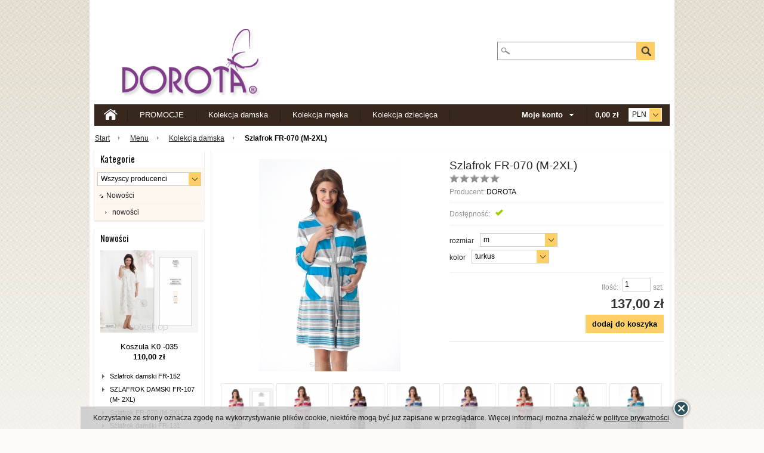

--- FILE ---
content_type: text/html; charset=utf-8
request_url: http://sklep.dorota-bielizna.pl/szlafrok-fr-070.html
body_size: 11011
content:
<!DOCTYPE html PUBLIC "-//W3C//DTD XHTML 1.0 Transitional//EN" "http://www.w3.org/TR/xhtml1/DTD/xhtml1-transitional.dtd">
<html xmlns="http://www.w3.org/1999/xhtml" xml:lang="pl" lang="pl">
   <head>
      
      
      
      
       
      
      
      
      
      
      <meta http-equiv="Content-Type" content="text/html; charset=utf-8" />
<meta name="keywords" content="Szlafrok FR-070 (M-2XL), Menu, Kolekcja damska, DOROTA" />
<meta name="description" content="Szlafrok damski frota.skład : 100 % bawełna" />
<title>Szlafrok FR-070 (M-2XL) - Sklep internetowy</title>

      <link href="/cache/css/01eb1df68d186d83d01c717d2c304fa2.css?lm=1367443932" rel="stylesheet" type="text/css" media="screen" />

      <link href="/cache/less/2057594b10ef92786129627c8707fd84.less?lm=1367443932" rel="stylesheet/less" />

      <script src="/cache/js/9bc908f4e1cd9fdbc03bfb69fb8ffc02.js?lm=1367237280" type="text/javascript"></script>

      <!--[if IE 6]>
         
      <![endif]-->
      <!--[if IE 7]>
         <link rel="stylesheet" type="text/css" media="screen" href="/css/frontend/theme/dorota/ie7.css" />

      <![endif]-->
      <!--[if IE 8]>
         <link rel="stylesheet" type="text/css" media="screen" href="/css/frontend/theme/dorota/ie8.css" />

      <![endif]-->     
      <!--[if IE 9]>
         <link rel="stylesheet" type="text/css" media="screen" href="/css/frontend/theme/dorota/ie9.css" />

      <![endif]-->           
      <link rel="shortcut icon" type="image/x-icon" href="/favicon.ico" />
      <link href='http://fonts.googleapis.com/css?family=Oswald&subset=latin,latin-ext' rel='stylesheet' type='text/css'>
      
   </head>
   <body>
      <div id="cookies_message" style="width: 100%; position:fixed; bottom:0; z-index:1000; display: none">
    <div id="message_close" style="z-index:10001;background-image: url('/images/frontend/theme/default2/buttons/close.png');cursor: pointer; height: 35px; position: relative; margin: 0px auto; right: -500px; top: 20px; width:35px;"></div>
    <div style="text-align:center; opacity:.9; font-size: 12px; color:#000000; margin: 0 auto;padding: 10px; width: 990px;z-index: 10000;background: #cccccc;">
         Korzystanie ze strony oznacza zgodę na wykorzystywanie plików cookie, niektóre mogą być już zapisane w przeglądarce. Więcej informacji można znaleźć w <a href="/webpage/polityka-prywatnosci.html" >polityce prywatności</a>.
    </div>
</div>


<script type="text/javascript" src="/js/jquery.cookie.js"></script>
<script type="text/javascript">
jQuery(function ($)
{
    $(document).ready(function()
    {   
        var cookies_message = $('#cookies_message');
        if (!$.cookies.get('cookies_message_hidden')) {
            cookies_message.show();
        }

        $('#message_close').click(function(){
            cookies_message.hide();
            var expires_at = new Date();
            var years = 20;
            expires_at.setTime(expires_at.getTime() + 1000 * years * 365 * 24 * 60 * 60);
            $.cookies.set('cookies_message_hidden', true, {path: '/', expiresAt: expires_at});
        });
    });
});
</script>
      

<div id="bg_container">
    <div id="bg_container_bottom">
        <div id="container">
            <div id="header">
                <script type="text/javascript">tt_Init();</script>

<div id="baner"> 
    <div id="content_baner">
        <div class="left">
            <div class="logo">               
                <div class="icon_logo">
                    <a href="/"><img src="/images/frontend/theme/dorota/_editor/prod/f91cb1f71066d1588c4c98609f850d7f.png" alt=" "/></a>
                </div> 
                <div class="box_logo">
                        <h1></h1>
                        <div class="txt_logo"><a href="/"></a></div>
                    </div>      
            </div>
        </div>
        <div class="right column_baner_right">                      
            <div class="row">
                <div class="right box_lang">
                    <div class="languages">
    </div>
                </div>               
            </div> 
            <div class="row">
                <div class="right">
                    <form method="get" action="/search">
<div id="search">
    <div id="keywords">
        <input type="text" name="st_search[search]" id="st_search_search" value="" class="roundies" /><img alt="" id="st_search_search-indicator" class="autocomplete-indicator" src="/images/frontend/theme/default2/stSearch/indicator.gif" /><script type="text/javascript">
jQuery(function($) {
   var options = {"serviceUrl":"\/stSearchFrontend\/ajaxSearchProduct\/st_search%5Band_search%5D\/1","deferRequestBy":1500,"minChars":3,"buttonNavigation":false,"indicator":"\/images\/frontend\/theme\/default2\/stSearch\/indicator.gif"};

   $.extend(options, {
      indicator: $('#st_search_search-indicator'),
      onSelect: function(value, data, el) {  },
      fnFormatResult: function(value, data, current) { return $.fn.autocomplete.stSearchResultFormat(value, data, current); }
   });

   $('#st_search_search').autocomplete(options);
});
</script><input type="hidden" name="st_search[and_search]" id="st_search_and_search" value="1" /><input type="hidden" name="st_search[detail]" id="st_search_detail" value="" />
        
    </div>
          
    <input class="input_search" value=" " type="submit" />
</div>
</form>   <script type="text/javascript">
   //<![CDATA[   
      jQuery(function($)
      {         
         $.fn.autocomplete.template = '<div class="image" style="width: 42px"> <a href="{url}">    <img src="{image}" alt="{name}" /> </a></div><div class="info"> <a href="{url}">{name}</a> <div class="price">{price}</div></div><div class="clear"></div>';
         
         $.fn.autocomplete.stSearchResultFormat = function (value, data, currentValue)
         {
            var html = $.fn.autocomplete.template;

            var product_url = '/value.html';
                
            html = html.replace(/{price_netto}/g, data.pn);
            
            html = html.replace(/{price_brutto}/g, data.pb);
            
                  html = html.replace(/{price}/g, data.pb);
              
            html = html.replace(/{name}/g, data.name);
           
            html = html.replace(/{image}/g, data.image);
           
            return html.replace(/{url}/g, product_url.replace('value', data.url));
         }
      });   
   //]]>
   </script>
        
                </div>
            </div>     
        </div>
    </div>	    
</div>    
<div id="underbaner" class="roundies">
        <div id="home" class="left">
            <a href="/"><img src="/images/frontend/theme/dorota/icon_home.png" alt=" " /></a>
        </div>            
        <div class="left">
            

<div class="horizontal-category-menu">
         <div class="subMenu">
         <a href="/category/promocje">PROMOCJE</a>
              </div>
         <div class="subMenu">
         <a href="/category/szlafroki">Kolekcja damska</a>
              </div>
         <div class="subMenu">
         <a href="/category/prezenty-">Kolekcja męska</a>
              </div>
         <div class="subMenu">
         <a href="/category/okazje">Kolekcja dziecięca</a>
              </div>
   
<div class="clear"></div>
</div>

<script type="text/javascript">    
//<![CDATA[
jQuery(function($) {
    $('.horizontal-category-menu a').click(function() {
        var link = $(this);
        window.location = link.attr('href')+'?horizontal';
        return false;
    });
});
//]]>
</script>       
        </div>
        
        <div style="min-width:250px;" class="right">
        	<div class="right box_currency">
                    <div id="pick">
    <form method="post" action="/currency/addCurrency">
        <select name="currency" id="currency" onchange="this.form.submit()"><option value="1" selected="selected">PLN</option>
<option value="2">USD</option>
<option value="3">EUR</option>
<option value="4">CZK</option>
<option value="5">RUB</option>
<option value="6">GBP</option>
<option value="7">CNY</option>
<option value="8">NOK</option>
<option value="9">SEK</option>
</select>
        <noscript></noscript>        
    </form>
</div>
                </div>
            <div id="basket_show"><div id="basket_icon" class="right">
    <a href="/basket/indexReferer">0,00 zł</a>
</div>
<div class="right">
    <a class="st_basket-list-link" href="/basket/indexReferer"><img src="/images/frontend/theme/dorota/basket/basket_selected.png" alt="Basket_selected" /></a>
        <div id="basket_tooltip" class="tooltip roundies">
        Koszyk jest pusty
    </div>
    </div>
<script type="text/javascript" language="javascript">
    jQuery(function ($) {
         $(document).ready(function () {
            $("#basket_show, .st_basket-list-link").tooltip({ 
               tip: '#basket_tooltip',
               effect: 'slide',
               opacity: 1,
               position: 'bottom left',
               offset: [10,92]

            });
        });
    });
</script>
</div>
            <div id="user_status" class="right">
    <div id="user_status_info"><a href="/user/loginUser">Moje konto</a></div>
    
            <div class="tooltip_account tooltip roundies" style="padding:10px 30px;">
            <a href="/user/loginUser">Zaloguj</a><br/>
            <a href="/user/createAccount">Zarejestruj</a><br/>
            
        </div>
    </div>



<script type="text/javascript" language="javascript">
    jQuery(function ($) {
         $(document).ready(function () {
            $("#user_status_info").tooltip({ 
               effect: 'slide',
               opacity: 1,
               position: 'bottom center',
               offset: [10,0]

            });
        });
    });

</script>

        </div>
</div>
                    <div id="navigation" class="block"  >        
            <div id="path">
                            <div class="box_link">
            <a href="/">Start</a>
                                                <span >
                        <a href="/category/menu">                                                            Menu
                                                    </a>                    </span>
                                            
                                                <span >
                        <a href="/category/szlafroki">                                                            Kolekcja damska
                                                    </a>                    </span>
                                            
                                                                        <div class="not_active_last" >
                                                                        <b>Szlafrok FR-070 (M-2XL)</b>
                                            </div>
                                            
                    </div>
    
                
            </div>
        </div>        
            
<div class="clear"></div>
            </div>
            <div id="middle">
                <div id="left">
                    <div class="container_content portal-column" id="portal_left"> 
                               <div id="category_tree" class="block box roundies">
    <h3 class="head">
        Kategorie
    </h3>
    <div class="content">
        <div id="producer_filter" class="block">
    <form method="post" action="/producer/choose">
        <select name="id" id="id" onchange="this.form.submit()"><option value="">Wszyscy producenci</option>
<option value="3">DOROTA</option>
</select>
        <noscript><input type="submit" name="commit" value="ok" /></noscript>
    </form>
</div>            
              <div class="st_category-tree x-panel x-panel-noborder x-tree"><div class="x-panel-bwrap"><div class="x-panel-body x-panel-body-noheader x-panel-body-noborder">
   <ul id="st_category-tree-41" class="x-tree-root-ct x-tree-arrows">
      <li class="st_category-tree-element st_category-tree-element-minus">
         <div class="x-tree-node-el x-tree-node-expanded">
            <img id="x-hit-41" class="x-tree-hitarea x-tree-ec-icon x-tree-elbow-minus" src="/sfExtjs2Plugin/extjs/resources/images/default/s.gif" alt="" />
            <a class="x-tree-node-anchor" href="/category/nowosci">
               <span>Nowości </span>
            </a>
         </div>
                  <ul  class="x-tree-arrows">
         <li class="st_category-tree-element st_category-tree-element-last ">
         <div class="x-tree-node-el x-tree-node-collapsed x-tree-node-last">
            <img class="x-tree-ec-icon x-tree-elbow-plus x-tree-elbow-leaf x-tree-elbow-leaf-last" src="/sfExtjs2Plugin/extjs/resources/images/default/s.gif" alt="" />
            <a class="x-tree-node-anchor" href="/category/nowosci-">
               <span>nowości </span>
            </a>
         </div>
      </li>
   </ul>
               </li>
   </ul>
   </div></div></div>
      <script type="text/javascript">
      jQuery(function($) {
            $('#st_category-tree-41').treeview({"url":"\/stCategoryTree\/ajaxCategories","collapsed":true,"animated":"fast","prerendered":true});
      });
   </script>
   
    </div>
</div><div id="product_group_new" class="block box roundies box_group">
    <h3 class="head">
        <a href="/group/nowosci">Nowości</a>
    </h3>
    <div class="content">
                                    <div class="full">
                    <a href="/koszula-k035.html"><img alt="Koszula K0 -035" src="/media/products/dd923af059011982ff1ed84946e530ee/images/thumbnail/small_1476960254KO-035.jpg?updated_at=1476960272" /></a>
                    <div class="st_product_options-color-on-list"></div>
                    <div class="product_link"><a href="/koszula-k035.html">Koszula K0 -035</a></div>
                                                                        <div class="price"><span>110,00 zł</span></div>
                                                            </div>
                                                <a href="/szlafrok-damski-fr-152.html">Szlafrok damski FR-152</a>
                                                <a href="/szlafrok-damski-fr-107-duplikat-1.html">SZLAFROK DAMSKI FR-107 (M- 2XL)</a>
                                                <a href="/szlafrok-fr-070.html">Szlafrok FR-070 (M-2XL)</a>
                                                <a href="/szlafrok-damski-fr-131.html">Szlafrok damski FR-131</a>
                        </div>    
</div>            <span style="text-decoration: line-through;"><strong> </strong></span>         </div>	 
                </div>  
                <div id="main">
                    <div class="container_content"> 
    <script type="text/javascript">
   //<![CDATA[
   jQuery(function ($) {
      $(document).ready(function () {

         var trigger = $('.zoom_image_trigger');

         var links = $('.gallery a');

         links.add(trigger).lightBox({
            txtImage:   'Obrazek',
            txtOf:      'z'
         });

         links.unbind('click');

         trigger.jqzoom({
            zoomType:'innerzoom',
            lens:true,
            preloadImages:false,
            showEffect:'fadein',
            hideEffect:'fadeout',
            title:false
         });

      });

   });
   //]]>
</script>















<script type="text/javascript" language="javascript">
    jQuery(function($) { 
        var heightImg = $('#image').height();
        var heightLabel = $('#product_label').height();

        if(heightImg < heightLabel) {
            $("#product_card .gallery").addClass("two_column");
        }
    });        
</script>

<div id="product_card" class="box roundies" >
    <div id="product_gallery" class="info">
        <div class="image_info">
                        <div id="image" style='height:356px' >
                <a href="/media/products/db2ba7a5308055c3d165fdb70e9d7647/images/thumbnail/big_FR-070_TURKUS.jpg?updated_at=1476774363" rel="zoom_gallery" class="zoom_image_trigger" title="&nbsp;" id="st_product-default-image-link"><img id="st_product-default-image" alt="Szlafrok FR-070 (M-2XL)" src="/media/products/db2ba7a5308055c3d165fdb70e9d7647/images/thumbnail/large_FR-070_TURKUS.jpg?updated_at=1476774362" /></a>              
            </div>
            <div class="clear"></div>
                    </div>
    </div>   
    <div id="product_label">
        <div class="label info roundies">
            <div class="section">
                                    <div class="product_name"><h2>Szlafrok FR-070 (M-2XL)</h2></div>
                                                
<script type="text/javascript" language="javascript">
jQuery(function ($)
{
    $(document).ready(function ()
    {
        $('.auto-submit-star').rating({
            callback: function(value, link)
            {
                var api = $('#star_raiting_overlay').data('overlay');

                if (!api)
                {
                    $('#star_raiting_overlay').overlay(
                    {
                        onBeforeLoad: function()
                        {
                            var wrap = this.getOverlay().find('.overlay_content');
                            $.get('/review/showAddOverlay', { 'value': $('input.auto-submit-star:checked').val(),'product_id':'38'}, function(data)
                            {
                                wrap.html(data);
                            });
                        },
                        load: true
                    });
                }
                else
                {

                    api.load();
                }

            }
        });
    });
});
</script>
<div class="st_product-show_theme_default-box-star">
    <div id="star_raiting_overlay">
        <div class="overlay_content"></div>
    </div>
    <form id="form_stars" action="" >
        <input  name="star1" type="radio" class="auto-submit-star" value="1"  />
        <input  name="star1" type="radio" class="auto-submit-star" value="2"  />
        <input  name="star1" type="radio" class="auto-submit-star" value="3"  />
        <input  name="star1" type="radio" class="auto-submit-star" value="4"  />
        <input  name="star1" type="radio" class="auto-submit-star" value="5"  />
        <a href="#st_tab_navigator-product_description" ></a>
    </form>
</div>
<div class="clear"></div>
                <div class="producer">
                    <span class="gray">Producent:</span> <a href="/manufacturer/dorota" class="producer_name">DOROTA</a>    
                </div>
                                            </div>
            <div class="section availability_box">
                <div class="availability">
                                        <div class="left">
                                            <span class="gray">Dostępność:</span>     <div id="st_availability_info">

    <img alt="Jest" src="/media/availability/2.png?updated_at=1367237546" />

        
    <span id="st_availability_info-value" style="float: none;color: #8000">Jest</span>

    
</div>
<script type="text/javascript" language="javascript">
   jQuery(function ($)
   {
      $(document).ready(function ()
      {
         $('#active_availability_alert_overlay').click(function()
         {
            var api = $('#availability_alert_overlay').data('overlay');

            if (!api)
            {
               $('#availability_alert_overlay').overlay(
               {

                  onBeforeLoad: function()
                  {
                     var wrap = this.getOverlay().find('.availability_alert_overlay_content');
                     $.get('/stAvailabilityFrontend/showAddOverlay?'+$('#st_update_product_options_form').serialize(), { 'product_id':'38'}, function(data)
                     {
                        wrap.html(data);
                     });
                  },
                  load: true
               });
            }
            else
            {
               api.load();
            }
         });

      });
   });
</script>

                                                                                </div>
                    
                </div>
            </div>
            <div class="clear"></div>
            <div class="section price_box">
                
                <div class="information">
                <div id="basket_product_options_container">
                    <form id="st_update_product_options_form" autocomplete="off" method="post" action="#">
    <ul id="st_product_options_form">
        <li class="st_admin-horizontal-look-element">
    <div class="st_field_label">rozmiar</div>
    <div class="st_field_value">
        <select class="st_product_options_select" id="st_product_options_421" name="st_product_options[421]">
                            <option selected="selected" value="1649">m </option>
                            <option  value="1650">l </option>
                            <option  value="1651">xl </option>
                            <option  value="1652">2xl </option>
                    </select>
    </div>
    <br class="st_clear_all" />
</li><li class="st_admin-horizontal-look-element">
    <div class="st_field_label">kolor</div>
    <div class="st_field_value">
        <select class="st_product_options_select" id="st_product_options_92" name="st_product_options[92]">
                            <option selected="selected" value="205">turkus </option>
                            <option  value="206">fiolet </option>
                            <option  value="207">amarant </option>
                            <option  value="208">chaber </option>
                            <option  value="1653">mięta </option>
                            <option  value="1654">koral </option>
                            <option  value="1655">bordo </option>
                    </select>
    </div>
    <br class="st_clear_all" />
</li>
    </ul>
    
</form><script type="text/javascript">
//<![CDATA[
function change_color(field, option_id) {
    jQuery('#'+field).val(option_id);
}
jQuery(function($) {   
    $('div.product_options-color-filter-box').click(function() {
        var form = $('#st_update_product_options_form');

        var parameters = form.serializeArray();

        var submit = $($('#product_card_38').get(0).elements);

        submit.attr('disabled', true);

        parameters.push({ name: "namespace", value: "product_card" });

        var change_field = $(this).attr('class').replace('color_st_product_options_', '').replace('product_options-color-filter-box', '').replace(' ', '');

        parameters.push({ name: "change_field", value: change_field });

        $.post("/product_options/ajaxNewUpdateProduct/product_id/38", parameters, function() {
            submit.removeAttr('disabled');
        });
    });    

    var options = $('.st_product_options_select');

    options.change(function() {
        
        var form = $(this.form);

        var submit = $($('#product_card_38').get(0).elements);

        parameters = form.serializeArray();

        options.attr('disabled', true);

        submit.attr('disabled', true);

        parameters.push({ name: "namespace", value: "product_card" });

        parameters.push({ name: "change_field", value: $(this).attr('id').replace('st_product_options_', '') });

        $.post("/product_options/ajaxNewUpdateProduct/product_id/38", parameters, function() {
            options.removeAttr('disabled');

            submit.removeAttr('disabled');
        });
    });
});
//]]>
</script>
                </div>                     
                <div id="basket_quantity_container">
                    <label for="product_card_38_quantity">Ilość:</label><input type="text" name="product_card[38][quantity]" id="product_card_38_quantity" value="1" class="basket_add_quantity" size="4" maxlength="5" onchange="this.value = stPrice.fixNumberFormat(this.value, 0);" /><span class="uom">szt.</span>
                </div>                    
                                                                                                            <span class="price"><span id="st_product_options-price_brutto"><span id="st_product_options-price-brutto">137,00 zł</span></span></span>
                                                            
                    <div id="basket_button_container" class="buttons">
                            <form id="product_card_38" class="basket_add_button" action="/basket/add/38/1" method="post">
        <div>
            <input type="hidden" name="option_list" value="1649-205" />
            <button class="roundies important" type="submit"><span class="">dodaj do koszyka</span></button>
        </div>
    </form><script type="text/javascript">
//<![CDATA[
jQuery(function($) {
   $(document).ready(function() {
      $(".basket_add_button").submit(function(event) {
         var css_quantity_selector = '';
         var quantity_selector = 0;
         var url = '';
         var parameters = {};

         if (event.type == 'submit') {
            var form = $(this);

            url = form.attr('action');

            if (!css_quantity_selector) { 
               quantity_selector = '#' + form.attr('id') + '_quantity';
            } else {
               quantity_selector = css_quantity_selector;
            }

            var quantity = $(quantity_selector);

            if (quantity.length && quantity.val() == 0) {
               quantity.val(quantity.get(0).defaultValue);
            }
            
            parameters = form.serializeArray();

            if (quantity.length) {
               parameters.push({ name: "quantity", value: quantity.val() });
            }

         } else if (event.type == 'click') {
            var link = $(this);

            url = link.attr('href');

            if (!css_quantity_selector) { 
               quantity_selector = '#' + link.attr('id') + '_quantity';
            } else {
               quantity_selector = css_quantity_selector;
            }

            var quantity = $(quantity_selector);

            if (quantity.length && quantity.val() == 0) {
               quantity.val(quantity.get(0).defaultValue);
            }            
         }

         if (window.location.protocol != 'https:') {
            url = url.replace('https://', 'http://'); 
         }

         var body = $('body').css({ cursor: 'wait' });
         var div = $('<div></div>');
         div.css({ 'height': body.height(), 'width': body.width(), position: 'absolute', 'z-index': 10000, background: 'transparent', cursor: 'wait' });
         body.prepend(div);

         $.post(url, parameters, function(html) {
            var html = $(html);
            $('body').append(html);
            $('#added_product_preview').overlay({ 
               load: true, 
               left: 'center', 
               top: '30%', 
               closeOnClick: true,
               mask: {
                  color: '#ebecff',
                  loadSpeed: 200,
                  opacity: 0.6
               },
               onLoad: function() {
                  div.remove();
                  body.css({ cursor: 'auto' });
                  var error = this.getOverlay().find('.error');
                  if (error.length) {
                     error.tooltip({
                        position: 'center left',
                        effect: 'slide',
                        direction: 'left',
                        relative: true
                     }).data('tooltip').show();
                  }
               },             
               onClose: function() {
                  this.getOverlay().remove();
               }                       
            });
         }, 'html');
         event.preventDefault();
      });
   });
});
//]]>
</script>    
                    </div>
                    <div class="clear"></div>
                                </div>
                <div class="share_box">
                    
                    
                    <ul class="information">
</ul>
                                    </div>
            </div>
        </div>
    </div>   
                <div class="gallery"><ul id="gallery">
        <li class="roundies">
        <div class="photo"><a href="/media/products/db2ba7a5308055c3d165fdb70e9d7647/images/thumbnail/big_FR-070.jpg?updated_at=1476774383" style="width:88px;height:88px" rel="{gallery: 'zoom_gallery', smallimage: '/media/products/db2ba7a5308055c3d165fdb70e9d7647/images/thumbnail/large_FR-070.jpg?updated_at=1476774383', largeimage: '/media/products/db2ba7a5308055c3d165fdb70e9d7647/images/thumbnail/big_FR-070.jpg?updated_at=1476774383'}" title="&nbsp;" id="38:392"><img alt="" src="/media/products/db2ba7a5308055c3d165fdb70e9d7647/images/thumbnail/gallery_FR-070.jpg?updated_at=1476774363" /></a></div>
    </li>
        <li class="roundies">
        <div class="photo"><a href="/media/products/db2ba7a5308055c3d165fdb70e9d7647/images/thumbnail/big_FR-070_AMARANT.jpg?updated_at=1476774583" style="width:88px;height:88px" rel="{gallery: 'zoom_gallery', smallimage: '/media/products/db2ba7a5308055c3d165fdb70e9d7647/images/thumbnail/large_FR-070_AMARANT.jpg?updated_at=1476774583', largeimage: '/media/products/db2ba7a5308055c3d165fdb70e9d7647/images/thumbnail/big_FR-070_AMARANT.jpg?updated_at=1476774583'}" title="&nbsp;" id="38:393"><img alt="" src="/media/products/db2ba7a5308055c3d165fdb70e9d7647/images/thumbnail/gallery_FR-070_AMARANT.jpg?updated_at=1476774362" /></a></div>
    </li>
        <li class="roundies">
        <div class="photo"><a href="/media/products/db2ba7a5308055c3d165fdb70e9d7647/images/thumbnail/big_FR-070_BORDO.jpg?updated_at=1476975072" style="width:88px;height:88px" rel="{gallery: 'zoom_gallery', smallimage: '/media/products/db2ba7a5308055c3d165fdb70e9d7647/images/thumbnail/large_FR-070_BORDO.jpg?updated_at=1476975072', largeimage: '/media/products/db2ba7a5308055c3d165fdb70e9d7647/images/thumbnail/big_FR-070_BORDO.jpg?updated_at=1476975072'}" title="&nbsp;" id="38:394"><img alt="" src="/media/products/db2ba7a5308055c3d165fdb70e9d7647/images/thumbnail/gallery_FR-070_BORDO.jpg?updated_at=1476774362" /></a></div>
    </li>
        <li class="roundies">
        <div class="photo"><a href="/media/products/db2ba7a5308055c3d165fdb70e9d7647/images/thumbnail/big_FR-070_CHABER.jpg?updated_at=1476774567" style="width:88px;height:88px" rel="{gallery: 'zoom_gallery', smallimage: '/media/products/db2ba7a5308055c3d165fdb70e9d7647/images/thumbnail/large_FR-070_CHABER.jpg?updated_at=1476774370', largeimage: '/media/products/db2ba7a5308055c3d165fdb70e9d7647/images/thumbnail/big_FR-070_CHABER.jpg?updated_at=1476774567'}" title="&nbsp;" id="38:395"><img alt="" src="/media/products/db2ba7a5308055c3d165fdb70e9d7647/images/thumbnail/gallery_FR-070_CHABER.jpg?updated_at=1476774362" /></a></div>
    </li>
        <li class="roundies">
        <div class="photo"><a href="/media/products/db2ba7a5308055c3d165fdb70e9d7647/images/thumbnail/big_FR-070_FIOLET.jpg?updated_at=1476774587" style="width:88px;height:88px" rel="{gallery: 'zoom_gallery', smallimage: '/media/products/db2ba7a5308055c3d165fdb70e9d7647/images/thumbnail/large_FR-070_FIOLET.jpg?updated_at=1476774367', largeimage: '/media/products/db2ba7a5308055c3d165fdb70e9d7647/images/thumbnail/big_FR-070_FIOLET.jpg?updated_at=1476774587'}" title="&nbsp;" id="38:396"><img alt="" src="/media/products/db2ba7a5308055c3d165fdb70e9d7647/images/thumbnail/gallery_FR-070_FIOLET.jpg?updated_at=1476774362" /></a></div>
    </li>
        <li class="roundies">
        <div class="photo"><a href="/media/products/db2ba7a5308055c3d165fdb70e9d7647/images/thumbnail/big_FR-070_KORAL.jpg?updated_at=1476774382" style="width:88px;height:88px" rel="{gallery: 'zoom_gallery', smallimage: '/media/products/db2ba7a5308055c3d165fdb70e9d7647/images/thumbnail/large_FR-070_KORAL.jpg?updated_at=1476774381', largeimage: '/media/products/db2ba7a5308055c3d165fdb70e9d7647/images/thumbnail/big_FR-070_KORAL.jpg?updated_at=1476774382'}" title="&nbsp;" id="38:397"><img alt="" src="/media/products/db2ba7a5308055c3d165fdb70e9d7647/images/thumbnail/gallery_FR-070_KORAL.jpg?updated_at=1476774363" /></a></div>
    </li>
        <li class="roundies">
        <div class="photo"><a href="/media/products/db2ba7a5308055c3d165fdb70e9d7647/images/thumbnail/big_FR-070_MI_TA.jpg?updated_at=1476774543" style="width:88px;height:88px" rel="{gallery: 'zoom_gallery', smallimage: '/media/products/db2ba7a5308055c3d165fdb70e9d7647/images/thumbnail/large_FR-070_MI_TA.jpg?updated_at=1476774376', largeimage: '/media/products/db2ba7a5308055c3d165fdb70e9d7647/images/thumbnail/big_FR-070_MI_TA.jpg?updated_at=1476774543'}" title="&nbsp;" id="38:398"><img alt="" src="/media/products/db2ba7a5308055c3d165fdb70e9d7647/images/thumbnail/gallery_FR-070_MI_TA.jpg?updated_at=1476774363" /></a></div>
    </li>
        <li class="roundies">
        <div class="photo"><a href="/media/products/db2ba7a5308055c3d165fdb70e9d7647/images/thumbnail/big_FR-070_TURKUS.jpg?updated_at=1476774363" style="width:88px;height:88px" rel="{gallery: 'zoom_gallery', smallimage: '/media/products/db2ba7a5308055c3d165fdb70e9d7647/images/thumbnail/large_FR-070_TURKUS.jpg?updated_at=1476774362', largeimage: '/media/products/db2ba7a5308055c3d165fdb70e9d7647/images/thumbnail/big_FR-070_TURKUS.jpg?updated_at=1476774363'}" title="&nbsp;" id="38:399"><img alt="" src="/media/products/db2ba7a5308055c3d165fdb70e9d7647/images/thumbnail/gallery_FR-070_TURKUS.jpg?updated_at=1476774363" /></a></div>
    </li>
    </ul>
<div class="clear"></div>

<script type="text/javascript" language="javascript">
//<![CDATA[   
jQuery(function ($)
{
    $(document).ready(function ()
    {
        $('.photo a').click(function() {
            var data = $(this).attr('id');
            var data = data.split(":");

            var options_data = $('#st_update_product_options_form').serialize();

            var basket_add_button = $('#basket_button_container > .basket_add_button');

            var namespace = '';

            if (basket_add_button.length > 0) {
                namespace = basket_add_button.attr('id').replace(/_[0-9]+/, '');
            }

            $.ajax({
                url: '/product_options/changeOptionFromGallery?product_id='+data[0]+'&image_id='+data[1]+'&namespace='+namespace, 
                dataType: 'script', 
                type: 'POST',
                'data': options_data
            });
        });
    });
});
//]]>
</script>

</div>
        <div class="clear"></div>
      
    <div class="clear"></div>
    <div class="description tinymce_html">
                Szlafrok damski frota.<br />skład : 100 % bawełna
            </div>
       
    <div class="description_right">
                    <div class="producer_logo"><a href="/manufacturer/dorota"><img alt="DOROTA" src="/media/producers/thumbnail/thumb_3.jpg?updated_at=1367484519" /></a></div>
                <div class="clear"></div>
            </div>
    <div class="clear"></div>
                  
        
    <div class="clear"></div>
    
    <div class="clear"></div>
    <div id="st_tab_navigator-product_list" class="st_tab_navigator"><ul><li id="st_tab_navigator-product_list-link-1" class="st_selected st_last "><a href="#"><span>Polecamy produkty</span></a>    <script type="text/javascript">
    //<![CDATA[
      jQuery(function($){
         $('li#st_tab_navigator-product_list-link-1 a').click(function(event) {
            stTabNavigator.selectTab('st_tab_navigator-product_list', 'st_tab_navigator-product_list-link-1', 'st_selected');
            $('#st_tab_navigator-product_list-content').html('<div class="st_indicator"><img src="/stTabNavigatorPlugin/images/ajax-loader.gif" alt="Ajax-loader" /></div>');
            $('#st_tab_navigator-product_list-content').load('/product/recommendProducts/id/38/id_category/10/id_producer/3/product_list/1', function() { $('st_indicator-product_list').hide(); });
            event.preventDefault();
         });
      });    
    //]]>  
    </script></li>
<li class="st_dummy"></li></ul></div><div id="st_tab_navigator-product_list-content" class="st_content_tab">
<script type="text/javascript">
jQuery(function ($)
{
       function equalHeight(group)
       {
       tallest = 0;
       group.each(function() {
          thisHeight = $(this).height();
          if(thisHeight > tallest) {
             tallest = thisHeight;
          }
        });
        group.height(tallest);
        }

        $(window).load(function() {
           equalHeight($("#product_recommend .image"));
        });

        $(window).load(function() {
           equalHeight($("#product_recommend .name"));
        });

        $(window).load(function() {
           equalHeight($("#product_recommend .price"));
        });

        $(window).load(function() {
           equalHeight($("#product_recommend .basket"));
        });

        $(window).load(function() {
           equalHeight($("#product_recommend .discount-old_price"));
        });

});
</script>


<div id="product_recommend">
    <div class="item roundies">
            <div class="image roundies"><a href="/szlafrok-damski-fr-337.html"><img alt="SZLAFROK DAMSKI FR-337" src="/media/products/d48f7f779627081b23216d6adf29cd52/images/thumbnail/thumb_FR-337_GERANAT.jpg?updated_at=1671023810" /></a></div>            <div class="name"><a href="/szlafrok-damski-fr-337.html" class="product_name">SZLAFROK DAMSKI FR-337</a></div>                                                <div class="price"><span>100,00 zł</span></div>
                                       <div class="discount-old_price">
                                               </div>
          <div class="basket">          
              <a href="/szlafrok-damski-fr-337.html">szczegóły</a>
         </div>
   </div>
    <div class="item roundies">
            <div class="image roundies"><a href="/szlafrok-damski-fr-245-413.html"><img alt="SZLAFROK DAMSKI FR-245" src="/media/products/4bf802a342a33d8abf9b704b84003210/images/thumbnail/thumb_FR-245_AMRANT.jpg?updated_at=1671026094" /></a></div>            <div class="name"><a href="/szlafrok-damski-fr-245-413.html" class="product_name">SZLAFROK DAMSKI FR-245</a></div>                                                <div class="price"><span>140,00 zł</span></div>
                                       <div class="discount-old_price">
                                               </div>
          <div class="basket">          
              <a href="/szlafrok-damski-fr-245-413.html">szczegóły</a>
         </div>
   </div>
    <div class="item roundies">
            <div class="image roundies"><a href="/szlafrok-damski-fr-152.html"><img alt="Szlafrok damski FR-152" src="/media/products/f25ec190e21a227a32af3984d99bb36f/images/thumbnail/thumb_FR-152.jpg?updated_at=1480927483" /></a></div>            <div class="name"><a href="/szlafrok-damski-fr-152.html" class="product_name">Szlafrok damski FR-152</a></div>                                                <div class="price"><span>138,00 zł</span></div>
                                       <div class="discount-old_price">
                                               </div>
          <div class="basket">          
              <a href="/szlafrok-damski-fr-152.html">szczegóły</a>
         </div>
   </div>
    <div class="item roundies">
            <div class="image roundies"><a href="/szlafrok-damski-fr-131.html"><img alt="Szlafrok damski FR-131" src="/media/products/5566da683b7b0ca6434148c38ed3e8b6/images/thumbnail/thumb_FR-131.jpg?updated_at=1480924556" /></a></div>            <div class="name"><a href="/szlafrok-damski-fr-131.html" class="product_name">Szlafrok damski FR-131</a></div>                                                <div class="price"><span>142,00 zł</span></div>
                                       <div class="discount-old_price">
                                               </div>
          <div class="basket">          
              <a href="/szlafrok-damski-fr-131.html">szczegóły</a>
         </div>
   </div>
    <div class="item roundies">
            <div class="image roundies"><a href="/szlafrok-damski-fr-107-duplikat-1.html"><img alt="SZLAFROK DAMSKI FR-107 (M- 2XL)" src="/media/products/5155cdefbddd94793282ab31ae987216/images/thumbnail/thumb_1476959466FR-107.jpg?updated_at=1476959664" /></a></div>            <div class="name"><a href="/szlafrok-damski-fr-107-duplikat-1.html" class="product_name">SZLAFROK DAMSKI FR-107 (M- 2XL)</a></div>                                                <div class="price"><span>118,50 zł</span></div>
                                       <div class="discount-old_price">
                                               </div>
          <div class="basket">          
              <a href="/szlafrok-damski-fr-107-duplikat-1.html">szczegóły</a>
         </div>
   </div>
    <div class="item roundies">
            <div class="image roundies"><a href="/koszula-k035.html"><img alt="Koszula K0 -035" src="/media/products/dd923af059011982ff1ed84946e530ee/images/thumbnail/thumb_1476960254KO-035.jpg?updated_at=1476960255" /></a></div>            <div class="name"><a href="/koszula-k035.html" class="product_name">Koszula K0 -035</a></div>                                                <div class="price"><span>110,00 zł</span></div>
                                       <div class="discount-old_price">
                                               </div>
          <div class="basket">          
              <a href="/koszula-k035.html">szczegóły</a>
         </div>
   </div>
<div class="clear"></div>
</div></div>
    <div class="clear"></div>
</div>
</div> 
                </div>
                <div class="clear"></div>  
            </div> 
            <div id="footer" class="roundies">
                
<div id="webpage_groups">
                                    <div class="group first">
            
            <h4>Informacje</h4>
             
    <a href="/webpage/o-firmie.html">O firmie</a>
             
    <a href="/webpage/regulamin.html">Regulamin</a>
             
    <a href="/webpage/kontakt.html">Kontakt</a>

        </div>
                                <div class="group">
            
            <h4>Strony informacyjne</h4>
             
    <a href="/webpage/ochrona-danych-osobowych.html">Ochrona danych osobowych</a>

        </div>
       
    <div class="group last group_shop">
        <h4>Sklep</h4>
        <a href="/">Strona główna</a>
        
        
    </div>
    <div id="newsletter" class="group">
    <h4>Newsletter</h4>
            <form class="st_form_ver6" method="post" action="/newsletter/add">
            <div class="sign">
                <div class="email">
                	<input type="text" name="newsletter[email]" id="newsletter_email" value="Twój email..." onclick="this.value ='';" />                    	
            	</div>
			</div>
            <input type="hidden" name="newsletter[privacy]" id="newsletter_privacy" value="1" />
            <input type="hidden" name="newsletter[new_user]" id="newsletter_new_user" value="" />
        </form>
    
</div>
    </div>

<div id="social_foot"></div>
<div class="clear"></div>
<div id="copyright">
                                    <div class="link">
                    <a href="http://www.sote.pl/" target="_blank">sklepy internetowe</a>:
                </div>
                <div class="logo_sote">
                    <a href="http://www.sote.pl/" target="_blank"><img src="/images/frontend/theme/default2/logo_foot.png" alt="Logo SOTE" width="39" height="12" /></a>
                </div>
                <a id="open" href="http://www.sote.pl/" target="_blank">wersja Open</a>
                            <div class="clear"></div>
</div>

<div id="online">
Użytkownicy online: 1
</div>
	  
            </div>
        </div>
    </div>        
</div>          
   </body>
</html>

--- FILE ---
content_type: text/css
request_url: http://sklep.dorota-bielizna.pl/cache/css/01eb1df68d186d83d01c717d2c304fa2.css?lm=1367443932
body_size: 20284
content:
#jquery-overlay{position:absolute;top:0;left:0;z-index:100000000;width:100%;height:500px}#jquery-lightbox{position:absolute;top:0;left:0;width:100%;z-index:1000000000;text-align:center;line-height:0}#jquery-lightbox a
img{border:none}#lightbox-container-image-box{position:relative;background-color:#fff;width:250px;height:250px;margin:0
auto}#lightbox-container-image{padding:10px}#lightbox-loading{position:absolute;top:40%;left:0%;height:25%;width:100%;text-align:center;line-height:0}#lightbox-nav{position:absolute;top:0;left:0;height:100%;width:100%;z-index:10}#lightbox-container-image-box>#lightbox-nav{left:0}#lightbox-nav
a{outline:none}#lightbox-nav-btnPrev,#lightbox-nav-btnNext{width:49%;height:100%;zoom:1;display:block}#lightbox-nav-btnPrev{left:0;float:left}#lightbox-nav-btnNext{right:0;float:right}#lightbox-container-image-data-box{font:10px Verdana, Helvetica, sans-serif;background-color:#fff;margin:0
auto;line-height:1.4em;overflow:auto;width:100%;padding:0
10px 0}#lightbox-container-image-data{color:#666}#lightbox-container-image-data #lightbox-image-details{width:70%;float:left;text-align:left}#lightbox-image-details-caption{font-weight:bold}#lightbox-image-details-currentNumber{display:block;clear:left;padding-bottom:1.0em}#lightbox-secNav-btnClose{position:absolute;top: -20px;right: -20px}#lightbox-secNav{padding-bottom:10px}.zoomPad{position:relative;z-index:99;cursor:pointer}.zoomPreload{-moz-opacity:0.8;opacity:0.8;filter:alpha(opacity = 80);border:1px
solid #CCC;background-color:white;padding:8px;text-align:center;background-image:url('/images/frontend/theme/default2/loading_gallery.gif');background-repeat:no-repeat;background-position:15px 15px;z-index:110;width:45px;height:45px;position:absolute;top:0px;left:0px}.zoomPup{overflow:hidden;background-color:#FFF;-moz-opacity:0.6;opacity:0.6;filter:alpha(opacity = 60);z-index:120;position:absolute;border:1px
solid #CCC;margin:0px
auto;z-index:101;cursor:crosshair}.zoomOverlay{position:absolute;left:0px;top:0px;background:#FFF;z-index:5000;width:100%;height:100%;display:none;z-index:101}.zoomWindow{position:absolute;left:110%;top:40px;background:#FFF;z-index:6000;height:auto;width:100%;z-index:10000;z-index:110}.zoomWrapper{position:relative;border:1px
solid #ccc;z-index:110;cursor:pointer !important;margin:0px
auto}.zoomWrapperTitle{display:block;background:#999;color:#FFF;height:18px;line-height:18px;width:100%;overflow:hidden;text-align:center;font-size:10px;position:absolute;top:0px;left:0px;z-index:120;-moz-opacity:0.6;opacity:0.6;filter:alpha(opacity = 60)}.zoomWrapperImage{display:block;position:relative;overflow:hidden;z-index:110}.zoomWrapperImage
img{border:0px;display:block;position:absolute;z-index:101}.zoomIframe{z-index: -1;filter:alpha(opacity=0);-moz-opacity:0.80;opacity:0.80;position:absolute;display:block}.name{}.image{}.description{}.discount{}.price{}.discount{}.name a, .product_link
a{font-size:1.1em;text-decoration:none}.name a:hover, .product_link a:hover{text-decoration:underline}.price, .major_price
span{font-size:1.1em;font-weight:bold}.minor_price{font-size:0.9em;font-weight:normal}.old_price, .old_price span, .price
.old_price{text-decoration:line-through;font-size:1em;font-weight:normal}#main_products .item, #product_long
.item{float:left;padding-top:10px;position:relative}#main_products .image, #product_long
.image{width:32.423208191%;display:table-cell;text-align:center;vertical-align:middle}#main_products .name, #product_long
.name{text-align:center;padding:10px
10px 0}#main_products .description, #product_long
.description{text-align:center;padding:10px;line-height:1.3em;font-size:11px}#main_products .discount, #product_long
.discount{text-align:center;padding:0
10px;padding-bottom:3px}#main_products .old_price, #product_long
.old_price{text-align:center;padding:0
10px}#main_products .major_price, #product_long
.major_price{text-align:center;padding-left:10px}#main_products .minor_price, #product_long
.minor_price{text-align:center;padding:0
10px}#main_products .price, #product_long
.price{text-align:center;padding:0
10px}#main_products .basket, #product_long
.basket{text-align:center;margin:10px
20px 15px;-webkit-box-shadow:0px 1px 2px #979797;-moz-box-shadow:0px 1px 2px #979797;box-shadow:0px 1px 2px #979797}#product_recommend,#product_accessories{text-align:center;padding-top:4px}#product_recommend .basket, #product_accessories
.basket{padding:0;text-align:center;margin-top:5px;-webkit-box-shadow:0px 1px 2px #979797;-moz-box-shadow:0px 1px 2px #979797;box-shadow:0px 1px 2px #979797}.basket
a{text-decoration:none;-moz-text-shadow:1px 1px 1px #FCF287;-webkit-text-shadow:1px 1px 1px #FCF287;text-shadow:1px 1px 1px #FCF287;font-weight:bold;padding:9px
0;display:block}.basket a:hover{background:#585858;color:#fff;text-shadow:none}.basket
a.st_button_options_basket{padding-right:0px}#product_other .name
a{font-size:1em}#product_other .item, #product_recommend .item, #product_accessories
.item{float:left;margin-bottom:7px;text-align:center}#product_recommend .basket a, #product_accessories .basket
a{padding:4px
0}#product_other .image, #product_recommend .image, #product_accessories
.image{display:table-cell;text-align:center;vertical-align:middle;height:94px}#product_other .name, #product_recommend .name, #product_accessories
.name{padding:5px
3px 0;text-align:center}#product_card #product_recommend
.old_price{text-align:center;padding-left:0px}#product_short
table{border:none}#product_short
td.photo_short{padding:5px
0px 5px 5px;width:50px}.box_photo_sort{display:table-cell;text-align:center;vertical-align:middle;width:33px;height:33px}.box_photo_sort
*{vertical-align:middle}#product_short
td{text-align:left;border:none;padding:0px}#product_short td.price, #product_short td.old_price,  #product_short
td.basket{text-align:right;padding-right:5px}#product_short .price
span{font-size:0.8em;font-weight:normal}#product_short
td.basket{padding-right:10px}#product_short
td.photo_short{text-align:center}.box .content
.full{text-align:center;margin:0
0 5px;padding:1px
0px 8px 0}.box .content .full
.product_link{padding-top:10px}.box_group .content>a{display:block;padding:3px
0px 2px 16px;font-size:11px;text-decoration:none}.box_group .content>a:hover{text-decoration:underline}#product_card{padding-bottom:15px}.information, #st_tab_navigator-product_description ul, #st_tab_navigator-product_list
ul{list-style:none}#product_label{float:right;width:369px;padding-top:16px}#product_card
.label{margin-right:10px;padding-bottom:15px}#product_gallery{float:left;width:365px;margin:16px
0px 5px 16px;background-color:#fff}#product_card
.producer_logo{margin-bottom:15px}#product_card .product_name
h2{font-weight:normal;padding:0px}#product_card
#image{text-align:center}#product_card
#hidden_gallery{display:none}#product_card
.product_code{font-size:11px;padding:1px
0 2px}#product_card
.description{word-spacing:1px;padding:20px
20px 0px 2.4%;overflow:hidden;width:538px;float:left}#product_card
.description_right{float:right;margin:20px
20px 0px 0px;width:170px}#product_card
.information{text-align:right}#product_card .information
li{clear:both;text-align:left;padding-bottom:0px;overflow:hidden}#product_card .information li
h1{line-height:24px;margin-top:10px}#st_product_options-catalogue-brutto{font-weight:normal}#product_card .information .price
span{font-size:1.3em;padding-left:5px}#product_card .information
.price{color:#333}#product_card .information
.price_minor{text-align:right;color:#919191}#product_card .information .price
.old_price{text-align:right;font-size:1em;font-weight:normal}#product_card .information
.price_catalogue{text-align:right;display:block;font-weight:normal;color:#919191;font-size:1em;padding-top:3px}#product_card .information .price_catalogue
span{font-size:1em}#product_card .information
.price_catalogue_minor{text-align:right;padding-bottom:5px;font-weight:normal}#product_card .information
.price_discount{text-align:right;padding-bottom:11px;display:block;color:#ED1C24}#product_card .information
.price_discount_minor{text-align:right;padding:5px
0px}#product_card .information
.discount_name{text-align:right}#product_card .information .question_link
a{background-image:url(/images/frontend/theme/default/stQuestionPlugin/ask_question.gif);background-position:left center;background-repeat:no-repeat;display:block;padding:0px
0px 0px 25px;text-align:left}#product_card .information
.question_login{background-image:url(/images/frontend/theme/default/stQuestionPlugin/ask_question.gif) !important;background-position:left center !important;background-repeat:no-repeat !important;display:block !important;padding:5px
10px 5px 25px !important;text-align:left !important}#product_card .information li.st_admin-horizontal-look-element{padding-bottom:5px}#product_card
.old_price{padding-left:10px}#st_product_options-old_price_brutto{padding-left:10px}#st_basket-add-button{padding:10px;text-align:center;overflow:hidden}#st_basket-add-button
button{float:none;display:inline}#product_card
.gallery{padding-left:16px;padding-top:10px;margin-bottom:10px;clear:both}#product_card #gallery
li{float:left;margin:5px
5px 0px 0px;width:86px;height:86px;background-color:#fff}#product_card #gallery
.photo{width:86px;height:86px;margin:0px
auto;display:table-cell;text-align:center;vertical-align:middle}#product_card #gallery .photo:hover{opacity:0.85}#product_card #gallery .photo
img{max-width:86px;max-height:86px}#list
h1{padding-bottom:10px}.list_producers{float:left;padding:5px
0px 0px 5px}.list_producers
select{width:160px}.list_sort{float:right;padding:7px
6px 0px 15px;text-transform:lowercase}.list_sort
img{position:relative;top: -2px;padding:0
2px}.list_sort
a{color:#838383;text-decoration:none;padding-left:9px;padding-right:5px;border-left:1px solid #c0bebe;display:inline-block}.list_sort a:first-of-type{border:none}.list_sort a:hover{color:#000}.list_sort
.current{padding:1px
5px;display:inline-block;border:1px
solid #c0bebe}.list_sort .current
a{margin:0;padding:0;border:none}.list_sort
.sort_name{margin-left:5px}.list_sort_separator{display:none}.list_types{float:right;padding-top:8px;padding-bottom:3px}#pager{float:right;margin-bottom:10px}#pager
.next_prev{float:left;margin-top:2px}#pager
.space{float:left;width:45px}#pager
.pages{margin-left:1px;margin-right:5px;float:left}#pager .pages
span{font-weight:bold;margin-left:1px;margin-right:1px;text-decoration:underline}#pager .pages
a{text-decoration:none;margin-left:2px;margin-right:2px}#small_card{margin-top:10px}#small_card
.photo{float:left}#small_card
.right{margin-left:180px;width:300px}#product_in_basket{margin-top:15px;margin-bottom:10px}#product_in_basket
h3{border-color:#E3E3E3;border-style:solid;border-width:0 0 1px;margin-bottom:15px;padding-left:5px}#product_in_basket
#product_other{margin:0px}#st_button-recommend
a{display:block;padding:0px
10px 5px 25px;background-image:url('/images/frontend/theme/default/recommend.png');background-repeat:no-repeat;background-position:50% left;text-align:left}.st_review-show_success_button{width:100px;float:right}#st_button-review{}#st_button-review
a{display:block;width:80px;padding:3px
10px 5px 20px;font-size:10px;background-image:url('/images/frontend/theme/default/review.gif');background-repeat:no-repeat;background-position:5% center;text-decoration:none;text-align:left}#st_product-show_success_frame_info #st_product_options_form
li{margin-bottom:10px}#changed_field{display:none}#st_product-show_success_short_description{text-align:justify;margin:10px
0px 10px 10px;width:550px}#st_component-st_basket-add_enable{margin-top:0px}#st_product_options-modify-basket #st_component-st_basket-add_enable{margin-top:0px}.st_product-show_theme_default-box-star
a{font-size:11px;color:#000;position:relative;top: -2px;padding-left:10px}.st_product_options_form
li{margin-bottom:5px}.st_link_notice a, .st_link_recommend
a{background:url(/images/frontend/theme/default/icon_notice.gif) center left no-repeat;display:block;font-size:12px;padding:1px
10px 1px 23px;text-align:left;text-decoration:none;color:#154D81;margin-left:2px}.st_link_recommend
a{background:url(/images/frontend/theme/default/icon_recommend.gif) center left no-repeat;margin-left:1px;padding:1px
10px 1px 24px}#product_short .basket
a{background:none;padding-right:0px;padding-top:0px}#product_short
.name{text-align:left;padding-left:5px}#product_short .code, #product_short
.discount{text-align:center}#product_short
th{text-align:center;font-weight:normal}#product_long .name, #main_products
.name{height:36px}#product_long .image, #main_products
.image{height:138px}#product_long .discount-old_price, #main_products .discount-old_price{height:18px}#product_long .price, #main_products
.price{height:18px}#product_long .description, #main_products
.description{height:33px}#product_long .st_product_options-color-on-list{height:35px}#product_label
.price{text-align:right}#product_label #st_basket-add-button{margin:0px;padding:6px
0px 0px 0px;float:right}#st_availability_info{padding-left:6px;display:inline}#main_products .group_label, #product_long
.group_label{margin:0
3px}#main_products .pg_label, #product_long
.pg_label{text-align:right;position:absolute;top: -1px;right: -4px}#product_card h1, #product_card h2, #product_card h3, #product_card
h4{font-weight:bold;display:block}#product_card
h1{padding-top:10px;padding-bottom:7px}#product_card
h2{padding-top:6px;padding-bottom:4px}#list
#product_other{margin-left: -7px}#product_other
.item{margin-left:7px;width:120px;padding-bottom:5px}#product_recommend .item, #product_accessories
.item{width:112px;margin-left:6px;padding:10px}#product_other
.image{width:123px}#product_recommend .image, #product_accessories
.image{width:134px}#product_card .section>div{clear:both;overflow:hidden}#product_card
.section{margin-bottom:9px;padding-bottom:9px}#product_card
.availability_box{margin-bottom:13px}#product_card
.price_box{padding-bottom:13px;margin-bottom:13px}#product_card .share_box>div:first-of-type{margin-top:13px !important;padding-top:13px}#product_card .label
a{text-decoration:none}#product_card .section .gray a:hover, #product_card .label .producer a:hover{text-decoration:underline;color:#000}#product_card .section .gray, #product_card .section .gray
a{color:#919191}.gray
#st_availability_info{color:#000}#st_availability_info
span{padding-right:2px !important}#product_card
.gallery.two_column{width:375px;float:left;clear:none}#quantity{border-color:#D30000;border-radius:0px}#product_other .search-result-row h4
a{color:#000}.new_search-box
input{border-radius:0px}.new_search-box
#query{width:714px}#product_card .label
.title{margin:10px}#st_component-st_product-product_list #st_search-st_title{font-size:15px;font-family:'Oswald',sans-serif;padding:9px
10px;font-weight:normal;-webkit-box-shadow:0px 1px 2px #d3d3d3;-moz-box-shadow:0px 1px 2px #d3d3d3;box-shadow:0px 1px 2px #d3d3d3}x:-o-prefocus,.box_product_type{padding-bottom:5px}#execute_time
.gray{padding-right:5px}.basket_height{overflow:hidden}.st_application h1.st_title
a{padding-top:10px;padding-left:10px;height:27px;color:#154d81;text-decoration:none}#st_user-review
h1.st_title{height:50px}#st_review-tag{float:right;margin:-5px 16px 0px 0px}.st_review-show_success_button{width:230px;float:right}.st_review-show_success_button_list{width:100px;float:right}#st_button-review{}#st_button-review
a{display:block;width:95px;padding: -5px 25px 5px 0px;font-size:8pt;background-image:url('/images/frontend/theme/default2/review.gif');background-repeat:no-repeat;background-position:0% center;text-decoration:none;text-align:right}#st_application-st_review-list_products{}#st_application-st_review-list_products_reviewed{}#st_application-st_review-list_products_reviewed_without_agreement{}#st_review-list_products{border-top:1px dotted #CCC;padding-top:10px}#st_review-list_products_reviewed{border-top:1px dotted #CCC;padding-top:10px}.st_review-review_name{font-size:15px;font-weight:bold}.st_review-product{border:1px
solid #CCC;width:462px;margin:10px
0px 10px 10px;float:left}.st_review-product_show{width:160px;height:130px;border:1px
solid #CCC;margin-left:10px;margin-top:10px;text-align:center}.st_review-product_name{padding-top:10px}.st_review-product_photo{width:130px;height:100px;padding-left:15px;padding-bottom:10px;float:left}.st_review-product_mark{padding-top:10px;margin-left:10px;width:160px;height:38px;border:1px
solid #CCC;border-top:none}.st_review-mark{padding-left:40px}.st_review-product_description{float:left;padding-top:10px;padding-left:10px}.st_review-product_description_written{float:left;border:1px
solid #CCC;height:179px;width:248px;text-align:justify;margin:10px
0px 0px 10px;padding:0px
10px 0px 10px}.st_review-product_agreement{padding:10px
0px 10px 6px}.st_review-last_row{padding:0px
10px 10px 0px;float:right}.st_review-product_container{float:left}#st_application-st_review-my_reviews{}#st_application-st_review-my_reviews_products{}#st_reviews-list_my_reviews{cellspacing:0}#st_reviews-list_my_reviews
thead{margin-top:10px}.st_tabular-list{width:100%}.st_review-my_reviews
li{display:inline;margin-left:5px}.st_review-my_reviews-no_transaction{padding:15px
0px 15px 10px;border-top:1px solid #E8E8E8}#st_application-st_review-transaction_review{}.st_review-transaction_description{border:1px
solid #CCC;height:150px;width:480px;text-align:justify;padding:0px
10px 0px 10px}.st_review-transaction_agreement_checked{padding:15px
0px 15px 10px;float:left}.st_review-transaction_agreement{padding:15px
0px 15px 10px;float:left}.st_review-radio{padding-right:30px}#st_application-st_review-list_order_reviews{}.st_review-title_order_list{padding-bottom:5px}.st_review-line{border-bottom:#E8E8E8 solid 1px;padding:5px
0px 5px 0px}.st_review-order_all{padding-right:10px}.st_review-order{padding:0px
10px 0px 10px}.st_review-order_negative{padding-left:10px}.st_review-no_reviews{padding-top:15px}#st_review-author_review{margin:10px
0px 10px 0px;border-top:1px solid #dedad7}.st_review_row{font-size:11px;color:#555;margin-left:10px}.st_review-author{font-size:11px;color:#555;margin-left:10px}.st_review-author_name{font-size:13px;color:#154D81;margin-left:10px}.st_review-add_date{font-size:11px;color:#555;margin-left:10px;padding-left:10px}.st_review-score{font-size:13px;color:gold;margin-left:10px;font-weight:bold;padding-left:5px}#st_review-show_description{margin:10px;padding-left:25px}.st_review-date{font-size:11px;color:#555;margin-left:10px;padding:0px
10px 0px 5px}.st_review-mark_name{font-size:11px;color:#555;margin-left:10px;padding-left:10px}.st_review-line_bottom{border:#E8E8E8 solid 1px;padding-top:5px}#st_application-st_review-list_reviews{}#st_application-st_review-save_product{}#st_application-st_review-save_product_without_agreement{}#st_application-st_review-send{}.st_error{color:red;padding:10px
0px 0px 10px}div.rating-cancel,div.star-rating{float:left;width:17px;height:15px;text-indent:-999em;cursor:pointer;display:block;background:transparent;overflow:hidden}div.rating-cancel,div.rating-cancel
a{display:none;background:url(/images/frontend/theme/default2/delete.gif) no-repeat 0 -16px}div.star-rating,div.star-rating
a{background:url(/images/frontend/theme/default2/star.png) no-repeat 0 0px}div.rating-cancel a,div.star-rating
a{display:block;width:16px;height:100%;background-position:0 0px;border:0}div.star-rating-on
a{background-position:0 -16px!important}div.star-rating-hover
a{background-position:0 -32px}div.star-rating-readonly
a{cursor:default !important}div.star-rating{background:transparent!important;overflow:hidden!important}.st_product-show_theme_default-box-star{padding:5px
0px 0px 0px;float:left}.st_product-show_theme_default-box-star
a{font-size:11px;color:#000;position:relative;top: -2px;padding-left:10px}#star_raiting_overlay{display:none;z-index:10000;background-color:#fff;width:480px;border:1px
solid #666;-moz-box-shadow:0 0 90px 5px #000;-webkit-box-shadow:0 0 90px #000;-moz-border-radius-topleft:8px;-moz-border-radius-bottomleft:8px;-moz-border-radius-bottomright:8px;-webkit-border-radius-topleft:8px;-webkit-border-radius-bottom-left:8px;-webkit-border-radius-bottom-right:8px}#star_raiting_overlay
.close{background-image:url('/images/frontend/theme/default2/buttons/close.png');position:absolute;right:-15px;top:-15px;cursor:pointer;height:35px;width:25px}#st_application-st_review-add .st_row
label{float:left;width:100px;text-align:right;margin-right:10px}#st_application-st_review-add
fieldset{border:none}#st_form-review-captcha, #st_form-review-email, #st_application-st_review-add
textarea{width:320px}#st_application-st_review-add
textarea{height:140px}#st_application-st_review-add
.st_application{border:none}.st_application
.st_content{padding:20px
10px 10px 10px}#review_table{width:535px;border:none}#review_table td, #review_table
th{border:none}#review_table
td{border-bottom:1px solid #ddd}.review_score{text-align:center;font-weight:bold;font-size:13px;width:30px;vertical-align:top}.review_create{text-align:left;width:80px;vertical-align:top}.review_description{font-size:12px;padding:2px
0px 2px 0px;text-align:left}.review_description
em{font-size:11px}#button-add-review{padding:3px;margin-right:35px}#review_table
th{font-weight:normal}.row_captha{margin-bottom:2px;margin-top:2px;margin-left:110px}#attachment tr
td{border-bottom:1px solid #ccc;padding:5px
20px 5px 0px}#attachment tr td
a{font-weight:bold;border-left:1px solid #ccc;padding-left:20px}#attachment .last
td{border:none}.st_tab_navigator{margin-left:2.4%;margin-right:20px}.st_tab_navigator
li{float:left;margin-top:2px;margin-right: -1px}.st_tab_navigator li
a{display:block;text-align:center;text-decoration:none;font-weight:normal;display:block;height:31px;-moz-border-radius:5px 5px 0px 0px;-webkit-border-radius:5px 5px 0px 0px;border-radius:5px 5px 0px 0px}.st_tab_navigator li a
span{height:23px;display:block;padding:8px
30px 0 30px;margin:1px}.st_tab_navigator
li.st_selected{height:31px;margin-bottom:3px;margin-top:1px}.st_tab_navigator li.st_selected
a{font-weight:bold;height:33px}.st_tab_navigator
li.st_dummy{float:none;clear:both;padding:0;margin:0;font-size:0;line-height:0%;border:none}.st_content_tab{-moz-border-radius:0px 5px 5px 5px;-webkit-border-radius:0px 5px 5px 5px;border-radius:0px 5px 5px 5px;padding:10px;margin-left:2.4%;margin-right:20px}.st_tab_navigator-separator{margin-bottom:10px}.st_indicator{text-align:center;padding:10px
0}#st_tab_navigator-product_list,#st_tab_navigator-product_description{margin-top:20px}#st_basket-add-quantity_container
input{border:1px
solid #CCC;padding:0px}#st_basket-add-button #st_basket-add-submit-container
input{padding:0;margin:0;display:block;height:29px;padding-left:20px;padding-right:30px;background-position:93% center}#st_basket-add-quantity-container{text-align:right;margin-top: -26px;padding-right:20px}#st-basket-product_group{padding-top:20px}#st-basket-product_group
h5.st_title{border-bottom:1px solid #ccc}.st_basket-list-order-product
li{float:left;width:40px;height:40px;margin-left:5px;margin-bottom:5px}.st_basket-list-order-product
p{clear:left;color:#555}.st_basket-list-order-product
strong{font-weight:bold}#st_component-st_basket-list{list-style:none}#st_component-st_basket-list li.st_basket-list-pager{padding:0px}#st_component-st_basket-list li.st_basket-list-pager
a{display:block;padding:14px
2px 0px 2px;height:20px}#st_component-st_basket-list
li{float:right;padding:0px
5px;height:34px}#st_component-st_basket-list li.st_basket-list-last{padding-top:7px;height:27px}#st_component-st_basket-list div.st_basket-list-container{margin-top: -34px;margin-left:23px}#st_component-st_basket-list div.st_basket-list-container
a{display:block;padding-left:5px}#st_component-st_basket-list div.st_basket-list-container
p{margin:0;padding-top:2px;color:#bdc2cb;font-weight:bold}#st_component-st_basket-list li.st_basket-list-last div.st_basket-list-container{margin-left:26px}#st_component-st_basket-list li.st_basket-list-last
p{color:#fff}#st_component-st_basket-list li.st_basket-list-last
form{display:inline}#st_component-st_basket-list li.st_basket-list-last
a{display:inline;position:relative;top:1px;font-size:15px}.st_basket-list-info{padding-top:6px;padding-left:10px}.st_button-basket-enabled a, st_button-basket-disabled a, .st_button-basket-enabled span, .st_button-basket-disabled
span{display:block;padding:5px
10px 5px 10px;font-size:10px;background-image:url('/images/frontend/theme/default2/basket/basket.gif');background-repeat:no-repeat;background-position:90% center;text-decoration:none;text-align:left}.st_button-consult-enabled a, st_button-consult-disabled a, .st_button-consult-enabled span, .st_button-consult-disabled
span{display:block;padding:5px
10px 5px 10px;font-size:10px;background-image:url('/images/frontend/theme/default2/icon_phone.png');background-repeat:no-repeat;background-position:90% center;text-decoration:none;text-align:left}.st_button-consult-disabled{background-image:none;border-color:#dedad7;opacity:0.5}.st_button-basket-disabled{background-image:none;border-color:#dedad7;opacity:0.5}.st_icon-basket-disabled{opacity:0.5}#st_component-basket-content{float:right}#st_component-basket-content
li{border:none;color:#fff;font-size:1.4em;padding:8px
6px 0px 4px}#st_component-basket-content
li#st_icon_basket{padding:0px
0px 0px 7px;margin:0px}#st_component-basket-content
li#st_sum{padding:14px
10px 0px 2px;margin:0px;font-size:1em;font-weight:bold}#st_component-basket-content .st_button-basket-enabled, #st_component-basket-content .st_button-basket-disabled{margin:5px
10px 0px 10px}.st_basket-product-remove{text-align:center}#st_basket_sum{text-align:right}#st_basket-total_amount{text-align:left;font-size:1.2em}#st_delivery_cost{text-align:right}#st_promotion_sum{text-align:right;font-size:12px;font-weight:bold}#st_basket-total_amount
strong{font-weight:bold}#st_basket-empty{text-align:center;margin:20px
0}a.st_mini_basket{font-size:15px;font-weight:normal;text-decoration:none}a.st_mini_basket:hover{font-size:15px;font-weight:normal;text-decoration:none}.st_button-back-enabled{border:1px
solid #dedad7;background-repeat:repeat-x}.st_button-back-enabled a, .st_button-back-enabled
span{display:block;padding:5px
10px 5px 10px;font-size:10px;background-repeat:no-repeat;background-position:90% center;text-decoration:none;text-align:left}.st_button-back-enabled a, .st_button-back-enabled
span{display:block;padding:5px
10px 5px 10px;font-size:10px;background-repeat:no-repeat;background-position:90% center;text-decoration:none;text-align:left}#st_basket_quantity_add{text-align:left;padding:5px
5px;float:left}#st_basket_delivery{margin-top:10px}.st_button-basket-submit-enabled{background-color:transparent;border:none;text-align:left;padding:7px
7px 7px 7px;cursor:pointer;float:left}#st_basket-add-button #st_basket-add-quantity_container{float:left;padding-right:5px}#st-basket-product .st_basket-all-empty{background-color:#F4F5F4;border-bottom:none;padding:3px
6px}#st_basket-add-button{margin:0
auto;overflow:hidden;padding:10px;display:table}#st_basket-add-button-content{display:block;float:left;line-height:130%;text-decoration:none}#st_basket-add-button-content
img{padding:7px
6px 6px 1px}#st_basket-add-quantity_container
#quantity{margin-top:6px;padding:1px}#st_basket_add_quantity_enable{float:left;width:150px}#st_component-st_basket-min_amount{font-size:14px;color:#600;margin-bottom:10px;font-weight:bold}#st_basket_product_value{display:none}#st_basket-product_list-personal_recitp{text-align:left;border-bottom:none;padding-top:10px;background-color:#f3f1e2}.st_basket-product-list-product_colored{background-color:#f3f1e2}#st_component-DeliveryInBasket{float:left;width:340px}.st_basket-box_float_right{float:right;width:340px;height:150px}.st_basket-dotted_line{border-bottom:1px dotted #ccc;margin:10px
auto}#st_basket-delivery{float:left}#st_basket-payment{float:right}#st_basket-discount-coupon-code,#st_basket-delivery,#st_basket-payment,#st_basket-summary{float:left;width:260px;margin-right:11px}#st_basket-discount-coupon-code,#st_basket-summary{width:280px;margin-right:0px;float:right}.st_product-show_success_button{width:240px}#st_basket-discount-coupon-code h3,
#st_basket-summary
h3{padding-left:5px}#st_component-promote_products_in_basket-list{margin-top:15px}#st_component-st_basket-add_enable{margin-top:0px}#basket_index
h1{margin-top:10px;margin-left:80px}#basket_index .st_tabular-list .st_basket-product-num ul, #basket_index .st_tabular-list .st_basket-product-sum{white-space:nowrap}#basket_index .st_tabular-list
.st_error{margin:0}#basket_index .st_tabular-list .st_basket-product-num
li{display:inline;padding:0px}#basket_index .st_tabular-list .st_basket-product-num
img{margin-bottom: -1px}td.st_basket-product-num{text-align:center}#basket_index
.content{margin:10px
10px;padding:0px
70px}#basket_products_table{margin-bottom:25px}tbody .st_basket-product-netto, tbody .st_basket-product-brutto, tbody .st_basket-product-sum{text-align:right}tbody .st_basket-product-remove{text-align:center}#basket_icon{font-size:15px;position:relative;top:9px}#st-basket-product
th{color:#666;font-weight:normal;border-bottom:none}#st-basket-product
td{padding:3px;border-bottom:1px solid #EEE}#st-basket-product{border:1px
solid #EEE}#st-basket-product th, #st-basket-product
td{border-left:none;border-right:none;border-bottom:1px solid #DDD}.st_basket-all-empty{border-right:1px solid #BABABA}#st-basket-product
th{background-color:#F4F5F4}#button-empty-basket-return
a{display:inline;float:none;padding:7px}#button-empty-basket-return{text-align:center;margin:25px}#basket_index{min-height:450px}.st_basket-product-photo{padding-left:10px !important}.st_basket-product-photo
img{text-align:center;height:22px;width:22px;background:#fff;border:1px
solid #ccc;padding:3px;display:block;border-radius:5px;background-clip:content-box;background-position:center center;background-repeat:no-repeat;background-size:28px auto}.st_basket-product-netto,.st_basket-product-brutto,.st_basket-product-sum,.st_basket-product-tax{text-align:right}.st_basket-product-num{text-align:center}#st-basket-product
.basket_action{margin-right:10px}#st-basket-product .basket_action a,
#st-basket-product .basket_action
button{height:22px;width:30px;padding:0px;display:table-cell;vertical-align:middle;line-height:13px;font-size:13px;-moz-box-sizing:border-box;-webkit-box-sizing:border-box;-o-box-sizing:border-box;box-sizing:border-box;text-align:center;font-weight:normal;float:none}#st-basket-product .basket_action a img, #st-basket-product .basket_action button
img{margin:0px
!important}#button-basket-continue{margin-top:-45px}#st_basket-update_button{margin-right:20px}#st_basket-clear_button{margin-right:10px}#basket_show{float:right}#added_product_preview{border:1px
solid #FFF;width:400px;-webkit-box-shadow:0px 0px 1px #000;-moz-box-shadow:0px 0px 1px #000;box-shadow:0px 0px 1px #000;background:url("/images/frontend/theme/default2/basket/empty_basket.jpg") no-repeat right 15px #fff;overflow:visible}#added_product_preview
h3{font-size:14px;padding:5px
15px;text-align:center}#added_product_preview
.error{padding-left:20px;background:url("/images/frontend/theme/default2/exclamation-con.png") no-repeat left center}#added_product_preview
.full{margin:0;padding:0}#added_product_preview
.content{padding:25px
10px 10px}#added_product_preview
.buttons{padding-top:5px}#added_product_preview .image,
#added_product_preview
.info{display:table-cell;vertical-align:middle;font-size:13px;height:71px}#added_product_preview
.image{padding:0px
15px}#added_product_preview .image
img{margin:0}#added_product_preview
.item{margin-bottom:20px}#added_product_preview
.info{padding-left:5px}#added_product_preview
.quantity{}#added_product_preview
.tooltip{width:200px}#basket_tooltip
img{border-radius:3px}.st_basket-list-link{margin:2px
6px 0 0;display:inline-block;position:relative;top:6px}.tooltip{display:none;border:1px
solid #ccc;background-color:#fff;min-height:20px;font-size:11px;color:#000;padding:5px
10px;z-index:10000;max-width:250px}.tooltip td
a{color:#000 !important;font-weight:normal !important;text-decoration:underline !important}.roundies_lt{-moz-border-radius:5px 0px 0px 0px;-webkit-border-radius:5px 0px 0px 0px;border-radius:5px 0px 0px 0px}.roundies_rt{-moz-border-radius:0px 5px 0px 0px;-webkit-border-radius:0px 5px 0px 0px;border-radius:0px 5px 0px 0px}.roundies_lb{-moz-border-radius:0px 0px 0px 5px;-webkit-border-radius:0px 0px 0px 5px;border-radius:0px 0px 0px 5px}.roundies_rb{-moz-border-radius:0px 0px 5px 0px;-webkit-border-radius:0px 0px 5px 0px;border-radius:0px 0px 5px 0px}.roundies_t{-moz-border-radius:5px 5px 0px 0px;-webkit-border-radius:5px 5px 0px 0px;border-radius:5px 5px 0px 0px}.roundies_b{-moz-border-radius:0px 0px 5px 5px;-webkit-border-radius:0px 0px 5px 5px;border-radius:0px 0px 5px 5px}#basket_index #product_other
.item{padding-left:12px}#basket_index
#product_other{clear:both;padding-top:10px}#st_basket_vat_eu
label{width:auto;float:none}#st_basket_vat_eu{margin-top:2px;cursor:pointer}#st_basket_vat_eu label,
#st_basket_vat_eu input[type="checkbox"]{vertical-align:middle;cursor:inherit}#st_basket_vat_eu input[type="checkbox"]{margin:0}#st_basket_vat_eu{margin-right:10px}.empty_basket_img{text-align:center}.st_no_javascript{color:#C74141;text-align:center;font-weight:bold}.st_product_options{float:right;text-align:left}.st_product_name_with_options{float:left}.st_button_options_basket{background-image:none !important;text-align:center !important}#st_product_options_form{margin-left:0px}ul#st_product_options_form li.st_admin-horizontal-look-element
div.st_field_label{float:left;font-size:12px;padding-top:4px;margin-right:10px}ul#st_product_options_form li.st_admin-horizontal-look-element
div.st_field_value{float:left}ul#st_product_options_form li.st_admin-horizontal-look-element
select{float:left;width:130px}.product_options-color-filter{width:34px;height:24px;float:left;margin:0px
5px 5px 0px;border:1px
solid #CCC}.product_options-color-filter-selected{width:34px;height:24px;float:left;margin:0px
5px 5px 0px;border:1px
solid #444}.product_options-color-filter-box{margin:0px;height:22px;border:1px
solid #fff;cursor:pointer}.product_options_filter_name{padding:8px
10px 3px 10px;clear:both}.product_options_filter_name:first-child,.product_options_filter_name:only-child{border:none}#product_options_filter
.title_filter{display:block;padding:7px
10px 5px 10px;border-top:1px solid #BABABA;font-weight:bold;background:#F4F5F4}#product_options_filter .title_filter:first-child, #product_options_filter .title_filter:only-child{border:none;-webkit-border-radius:4px 4px 0 0;-moz-border-radius:4px 4px 0 0;border-radius:4px 4px 0 0}.product_options_filter_name input[type="checkbox"]{margin-right:8px}.product_options-color-filter
input{display:none}.product_options-color-filter-selected
input{display:none}#product_options_filter
.content{overflow:auto;padding:0px
0px 5px 0px}.product_options_filter_clear{text-align:right;padding:10px
10px 0 10px}.product_options_filter_clear
a{font-size:11px}.product_options_filter_clear_button{cursor:pointer}.product_options-color-filter-list{width:12px;height:10px;float:left;margin:0px
3px 3px 0px;border:1px
solid #CCC}.st_product_options-color-on-list{width:170px;margin:5px
auto 0px auto}.product_options-color-filter-box-list{margin:0px;height:10px}.st_product_option-color_unavail{width:11px;height:11px;float:right}.name_colors{padding-top:6px;padding-left:0px}.colors_table, .colors_table
td{border:none;text-align:left}#availability_alert_overlay,#price_question_overlay{display:none;z-index:10000;background-color:#fff;width:480px;border:1px
solid #666;-moz-box-shadow:0 0 90px 5px #000;-webkit-box-shadow:0 0 90px #000;-moz-border-radius-topleft:8px;-moz-border-radius-bottomleft:8px;-moz-border-radius-bottomright:8px;-webkit-border-radius-topleft:8px;-webkit-border-radius-bottom-left:8px;-webkit-border-radius-bottom-right:8px}#availability_alert_overlay
.close{background-image:url('/images/frontend/theme/default2/buttons/close.png');position:absolute;right:-15px;top:-15px;cursor:pointer;height:35px;width:35px}#st_application-availability_alert .st_row
label{float:left;width:100px;text-align:right;margin-right:10px}#st_application-availability_alert
fieldset{border:none}#st_application-availability_alert
.st_error{margin-left:110px;padding:0px;padding-top:5px}#st_form-question-captcha, #st_form-question-email, #st_application-availability_alert
textarea{width:320px}#st_application-availability_alert
textarea{height:50px}#st_application-availability_alert
.st_application{border:none}#button-add-question{padding:3px}#active_availability_alert_overlay{}#active_availability_alert_overlay:hover{text-decoration:underline}#st_application-availability_alert
.st_content{padding:0px
10px 10px}#st_application-availability_alert .buttons button[type]{margin-right:15px}#st_application-availability_alert #button-add-question{margin-right:0px;padding:3px}#st_availability_info
span{width:100px;padding-right:10px}#products_compare
table{border:none}#products_compare th,#products_compare
td{background:none;border-bottom:none;border-right:none}#products_compare{margin:0px;border:none}#photo_first{height:111px;border-right:1px solid #e6e6e6}x:-o-prefocus,#photo_first{height:116px}td#photo{height:116px;width:145px;border-right:1px solid #e6e6e6;padding-bottom:0px}#box_photo{border:1px
solid #ececec;width:100px;background-color:#fff;margin-bottom:10px;position:relative;top: -7px;z-index:20}#st_button-product_compare_add
a{display:block;padding:1px
10px 0px 25px;background-image:url('/images/frontend/theme/default2/stProductsComparePlugin/compare_add.png');background-repeat:no-repeat;background-position:center left;text-align:left}#st_button-product_compare_run
a{display:block;padding:1px
10px 0px 25px;background-image:url('/images/frontend/theme/default2/stProductsComparePlugin/compare_run.png');background-repeat:no-repeat;background-position:center left;text-align:left}#products_compare
.name{font-size:12px;font-weight:bold;text-align:right;padding:8px
15px 8px 25px;border-top:1px solid #e6e6e6;border-right:1px solid #e6e6e6}#products_compare
.value{font-size:12px;color:#000;text-align:center;padding:8px
8px;border-top:1px solid #e6e6e6;border-right:1px solid #e6e6e6}#no_products_compare{padding-left:20px}#products_compare tr.rowHover:hover{background:#F4F5F4}#products_compare_table_params{float:left}#products_compare_table_values{float:left;overflow:auto;width:815px;margin-bottom:5px}#product_compare_index{padding:10px}.delete_button{position:relative;margin-left:100px;z-index:30}#st_search_search{background:url(/images/frontend/theme/default2/stSearch/icon.png) center left no-repeat}#search #keywords
input{border:1px
solid #ccc;background-color:#fff;padding-left:25px;width:125px;padding-top:2px}#search #button .middle
a{font-weight:bold;color:#fff;text-decoration:none}#search_results
.list_producers{float:left;padding:10px}#search_results
.list_sort{margin-bottom:10px}.next_search
.buttons{padding-bottom:10px}#no_search{text-align:center;margin:15px
0px}#st_search_name{width:430px}#st_search_producer,#st_search_category{width:440px}#st_search_price_from,#st_search_price_to{width:75px}#st_search_category{height:100px}.roundies_right{-moz-border-radius:0px 10px 10px 0px;-webkit-border-radius:0px 10px 10px 0px;border-radius:0px 10px 10px 0px}.roundies_left{-moz-border-radius:10px 0px 0px 10px;-webkit-border-radius:10px 0px 0px 10px;border-radius:10px 0px 0px 10px}.st_search-hidden_div{display:none}.st_search-mode{cursor:pointer;text-decoration:underline}.autocomplete-w1{margin:8px
0 0 6px}.autocomplete{min-width:153px;-moz-border-radius:5px;-webkit-border-radius:5px;border-radius:5px;border:1px
solid #999;background-color:#FFF;max-height:350px;overflow:auto;margin:-6px 6px 6px -6px}.autocomplete-indicator{vertical-align:middle;margin-left: -16px;margin-top:5px;position:absolute;display:none}.autocomplete>div{clear:left;padding:5px}.autocomplete
.image{text-align:center}.autocomplete
.info{max-width:250px;margin-left:45px}.autocomplete
.image{float:left}#pick
select#currency{font-size:10px;font-weight:normal;padding:0}#stNavigatorPlugin_navigation_box_text{overflow:hidden;float:left;padding:10px
0px 0px 0px}#stNavigatorPlugin_navigation_box_text
a{display:block;float:left;text-decoration:underline}#stNavigatorPlugin_navigation_box_text
.not_active{float:left;font-weight:normal}#stNavigatorPlugin_navigation_box_text
div{float:left;font-weight:bold}#stNavigatorPlugin_navigation_box_text
.arrow{padding:0px
5px;font-weight:bold;float:left}#stNavigatorPlugin_last_viewed_products_box_text{overflow:hidden;float:right;padding:10px
0px 0px 0px}.box_history{float:right;padding-right:3px}#path .box_history
a{display:block;background:none;float:left;height:20px;padding:4px
21px 0px 13px}.history
a{padding:0px}.box_link{float:left}#path{overflow:hidden;padding:3px
0px}#path
a{background:url(/images/frontend/theme/default/arrow_category_leaf.png)
center right no-repeat;display:block;float:left;height:20px;padding:4px
21px 0px 13px}#path
.not_active{background:url(/images/frontend/theme/default/arrow_category_leaf.png)
center right no-repeat;float:left;height:20px;padding:4px
21px 0px 13px;font-size:12px}#path
.history{background:url(/images/frontend/theme/default/arrow_category_leaf.png)
center right no-repeat;float:left;height:25px}#path
.not_active_last{float:left;height:20px;padding:4px
21px 0px 13px}#path
.left{background:url(/images/frontend/theme/default/stNavigationPlugin/left.gif)
top left no-repeat}#path
.right{background:url(/images/frontend/theme/default/stNavigationPlugin/right.gif)
top right no-repeat;height:26px;padding-top:1px}#path
#fastcache{background:none}#path #fastcache
a{padding-right:10px}.subMenu
.items{display:none;background-color:#2a1d16;z-index:1000;position:absolute;padding:5px
10px;box-shadow:0 1px 2px #000}@-moz-document url-prefix(){.subMenu
.items{box-shadow:0 2px 2px #bababa}}.subMenu:hover
.items{display:block}.subMenu .items
a{padding:3px
10px;border-top:1px solid #2a1d16}.subMenu .items .part > span:first-child
a{border:none}.subMenu{float:left;padding:9px
0 5px}.subMenu:hover{background:#2a1d16}#underbaner .subMenu>a{text-decoration:none;border-right:1px solid #2a1d16;margin-bottom:2px}#underbaner .subMenu:first-child>a{border-left:1px solid #2a1d16}#underbaner .subMenu:last-child
a{border:none}#underbaner .subMenu a:hover{text-decoration:none;color:#e9e0cf}.subMenu:hover>a{z-index:1001;position:relative}.subMenu
a{display:block;font-size:13px;height:20px;padding:0px
20px 0px 20px;text-decoration:none}.category-level-2
a{margin-left:5px;font-size:12px;color:#262626}.part{float:left;border-left:1px solid #2a1d16;min-width:150px}.horizontal-category-menu
.first_part{border-left:none !important}.image_menu{float:left}.image_menu
img{margin:5px}.menu-description{max-width:600px}.menu-space{border-bottom:1px solid #2a1d16}.category-big
a{font-size:1.6em}#st_navigation_bar-user{padding-top:5px;height:22px;border-left:0px;border-right:0px;margin-bottom:10px;margin-top:5px}#st_navigation_bar-user .st_selected
a{font-weight:bold}#st_navigation_bar-user
a{font-weight:normal}#st_user-account{width:320px;margin:0
auto}#st_user-edit{margin:0
auto}#st_user-basket .st_form
.st_error{color:red;margin-top:5px}#st_user-edit
.st_content{width:750px}#st_user-editaccount{margin:10px;padding:0
70px}#st_button_edit_billing{float:left;margin-left:5px}#st_button_edit_question{width:120px;margin-right:581px}#st_button_edit_save{width:130px;margin-right:571px}#st_button_save{margin-right:650px}#st_button_edit_delivery{float:left;margin-left:5px}#st_button-user-edit-change-basket{width:120px;margin:0
auto}#st_button-user-edit-change{width:60px;margin:0
auto}#st_button-user-edit_data_basket,#st_button-user-edit_data_basket_login{}#st_application-user-edit-change
span{margin:100px}#st_user-edit_data{margin:0
auto;width:400px}#st_user-edit_data fieldset, #st_user-login fieldset, #st_application-user-login
fieldset{border:none;margin:0}#st_application-user-account
fieldset{border:none}#st_application-user-account .st_content
p{text-align:center}#st_application-user-account .st_content p
b{font-size:14px}#st_application-user-account-buttons{width:310px;margin:0px
auto}#st_application-user-remind{}#st_application-user-remind-message{text-align:center;padding:40px
0px}#st_user-edit_data #st_form-user-company{width:200px}#st_user-edit_data #st_form-user-email{width:200px}#st_form-user_basket-email,#st_form-user_basket-password{width:202px}#st_user-edit_data #st_form-user-name{width:94px}#st_user-edit_data #st_form-user-surname{width:94px}#st_user-edit_data #st_form-user-street{width:126px}#st_user-edit_data #st_form-user-house{width:25px}#st_user-edit_data #st_form-user-flat{width:20px}#st_user-edit_data #st_form-user-code{width:76px}#st_user-edit_data #st_form-user-town{width:120px}#st_user-edit_data #st_form-user-nip{width:200px}#st_user-edit_data #st_form-user-phone{width:200px}#st_user-edit_data #st_form-user-phone, #st_user-edit_data #st_form-user-full_name, #st_user-edit_data #st_form-user-address, #st_user-edit_data #st_form-user-address_more, #st_user-edit_data #st_form-user-region, #st_user-edit_data #st_form-user-pesel{width:200px}#st_user-edit_data #st_form-user-country{width:200px}#st_form-user-password{width:202px}#st_form-user-oldpassword{width:164px}.st_form-error{border:1px
solid red;box-shadow:3px 3px 3px #ccc}#st_user-edit_account .st_form.st_form_ver6
.st_row_last{border-bottom:1px solid #ccc}#st_application-user-login
.st_form_ver6{margin-left:5px;float:left}#st_application-user-login-header p, #st_application-user-account-header p, #st_application-user-remind-header
p{margin-left:200px;padding:10px;margin:0}#st_application-user-login
.st_content{margin:50px
10px;padding:0
70px}#st_button-user-remind{margin-right:40px}#st_application-user-remind  .st_content,  #st_application-user-edit-change
.st_content{padding:10px
0;margin:10px
110px 10px 110px;border-top:1px dotted #ccc;border-bottom:1px dotted #ccc;background-repeat:repeat-x}#st_application-user-edit_profil
.st_content2{border:2px
dotted #5C667B;width:407px}#st_application-user-edit_profil
.st_content3{border:1px
dotted #5C667B;width:407px}#st_application-user-edit_profil
.st_content{width:407px}#st_application-user-edit_profil
.field_image1{text-align:right;float:right;margin-top:10px;margin-right:10px;display:none}#st_application-user-edit_profil:hover
.field_image1{display:block}#st_application-user-edit_profil
.field_image2{text-align:right;float:right;margin-right:10px;margin-top:10px}#st_application-user-edit_profil
.left{float:left}#st_application-user-login-foot{padding-top:30px;margin:5px}#st_application-user-remind-foot{padding-top:30px;margin:5px}#st_application-user-login-remind{padding-top:5px;padding-bottom:5px}#st_application-user-login-hidden_line{border-top:1px solid #f1f1f1;width:100%}#st_application-user-user_tab1{margin-left:10px;width:230px;float:left}#st_application-user-edit_profil{float:left;margin:7px;width:285px;height:150px}#st_application-user-edit_profil:hover{background:#F7F7F7;cursor:pointer}.lowspace{}.st_navigation_bar-user-user_tab{height:20px;padding:5px
5px 0px 2px}.st_navigation_bar-user-user_tab
li{float:left;border-left:1px solid #c9c9c9;border-right:1px solid #fefefe;padding:0
5px}.st_navigation_bar-user-user_tab
a{color:#6f6e6d;text-decoration:none}.st_navigation_bar-user-user_tab
.st_first{border-left:none}.st_navigation_bar-user-user_tab
.st_last{border-right:none}#st_application-user-user_tab2{margin-left:20px;width:230px;float:left}#st_application-user-user_tab3{margin-left:20px;width:460px;float:left}#st_application-user-user_tab4{padding-top:20px;padding-top:20px;padding-bottom:15px;margin-left:10px;width:480px;float:left}#st_application-user-user_tab5{padding-top:20px;padding-bottom:15px;margin-left:20px;width:460px;float:left}#st_user-basket_user_info{border:none;width:100%;margin:0
auto}#st_user-basket_user_info_tab1{width:340px;float:left}#st_user-basket_user_info_tab2{width:340px;float:right}#st_user-basket_user_info .st_form
h5.st_title{padding:0px
5px;height:25px;margin:0}#st_user-basket{margin:0
auto}#st_user-basket-frama1{float:left;padding:10px}#st_user-basket-frama2{float:right;padding:10px}.st_navigation_bar_user{background-color:#F7F7F7;border:1px
solid #EEE;height:27px;padding:12px
65px 0px 15px;border-left:1px solid #a9a9a7;border-right:1px solid #a9a9a7}.st_navigation_bar_user
.st_first{padding:0px
10px 0px 5px}.st_navigation_bar_user
li{float:left;border-left:1px solid #c9c9c9;border-right:1px solid #fefefe;padding:0
10px}.st_navigation_bar_user
a{font-weight:bold;text-decoration:none}.st_navigation_bar_user a:hover{text-decoration:underline}.st_navigation_bar_user
.st_first{border-left:none;padding-right:5px}.st_navigation_bar_user
.st_last{border-right:none}.st_application h1.st_title
a{padding-top:10px;padding-left:10px;height:27px;color:#154d81;text-decoration:none}#st_application-user-user h1.st_title, #st_user-edit_account h1.st_title, #st_user-order h1.st_title, #st_user-wallet h1.st_title, #st_user-edit
h1.st_title{height:50px}#st_user-tag{float:right;margin-top:-5px;margin-right:16px}#st_application-user-login-header h1.st_title, #st_application-user-account-header h1.st_title, #st_application-user-remind-header
h1.st_title{float:left;width:200px}#st_button-basket-order
.st_button{color:black;text-decoration:none}#st_button-basket-order .st_button-container{height:27px}#st_user-basket_comment_order{width:696px;display:none}#st_order_product_addcomment{text-align:left;width:100%}#st_application-promotion_exchange{margin:0pt auto;width:400px}#st_basket-voucher_exchange_avaible_list{clear:both}#st_application-promotion_exchange .st_form
.st_row_last{border-bottom:1px solid #CCC}#st_application-promotion_exchange .st_form
.st_row_with_bottom_line{border-bottom:1px solid #CCC;padding:3px}#st_user_create_account_position{margin:0px
auto}#st_user_create_account{background-color:#73B65A;color:white;padding-left:20px;line-height:30px;width:322px;font-weight:bold;margin-bottom:10px}#st_user_edit_account{background-color:#73B65A;color:white;padding-left:20px;line-height:30px;width:298px;font-weight:bold;margin-bottom:10px}#st_user-edit
.box_form_content{margin:30px
65px 15px}.st_user-edit-data{width:407px;margin:0px
auto}#st_uset-edti-blank{float:left;margin-left:15px;width:160px}#st_user-login-link{float:right;margin-right:10px;margin-top:6px}#st_user-description{width:200px;height:50px}#user_data_profile_billing,#user_data_profile_delivery{width:380px}.st_user_title{font-weight:normal;font-size:11px;color:#696969}#st_form-user-billing-password1,#st_form-user-billing-password2{width:200px}#st_application-user-account-remind{margin-left:110px;margin-bottom:50px}#user_status{margin:9px}#overbaner
#user_status{}#user_status
a{text-decoration:none}#st_user-register{margin:10px
0 10px 96px}.italic{color:#999;font-style:italic}#st_user-basket-frama2 h3, #st_order-quastion h3, #external_account
h3{border-color:#E3E3E3;border-style:solid;border-width:0 0 1px;margin-bottom:15px;padding-left:5px}#st_order-quastion{float:right;width:200px}#privacy_overlay,#terms_overlay{display:none;z-index:10000;background-color:#fff;width:480px;height:500px;border:1px
solid #666;-moz-box-shadow:0 0 90px 5px #000;-webkit-box-shadow:0 0 90px #000;-moz-border-radius-topleft:8px;-moz-border-radius-bottomleft:8px;-moz-border-radius-bottomright:8px;-webkit-border-radius-topleft:8px;-webkit-border-radius-bottom-left:8px;-webkit-border-radius-bottom-right:8px}.privacy_overlay_content,.terms_overlay_content{height:470px;margin:10px;overflow:auto;color:#262626}#privacy_overlay .close, #terms_overlay
.close{background-image:url('/images/frontend/theme/default2/buttons/close.png');position:absolute;right:-15px;top:-15px;cursor:pointer;height:35px;width:35px}#external_account img, #user_status
img{height:13px;position:relative;top:3px;margin-right:7px}#external_account
a{text-decoration:none}#external_account a:hover{text-decoration:underline;cursor:pointer}#external_google{margin-bottom:5px;margin-left:5px;float:left}#st_application-user-login
#external_google{margin-top:20px}#external_google
.label{margin-right:5px;margin-top:7px}#st_button-user-login-google
img{width:72px;height:23px}#st_user-basket-frama1 #st_user-login
fieldset{margin-top:10px}#basket-login-user{width:406px}#st_user-basket-login-form{width:406px;float:left}#st_user-login_form #st_user-edit_data{margin-top:0px}.separate{font-size:1.2em;margin:10px
28px}.separate
span{text-decoration:line-through;color:#ccc}#st_user-basket-frama2 .st_row label, #st_user-basket-frama1 .st_row label, #st_user-first_register .st_form
label{width:110px}#st_user-basket-frama2 .st_row .st_field, #st_user-basket-frama1 .st_row
.st_field{margin-left:120px}#st_user-basket-frama2 .st_error, #st_user-basket-frama1 .st_error, #showBillingData
.st_error{margin-left:120px}#st_application-user-login-login
#external_google{}#st_user-basket_billing_login_form{width:406px;float:left}#st_user-basket_delivery_login_form{width:406px;float:right}#st_application-user-login-login{width:406px;float:right}#st_application-user-login-register{width:406px;float:left}#user-register-form{width:406px;margin:15px
auto}#create_user_delivery{width:406px;margin:0
auto}#create_user_billing{width:406px;margin:0
auto}#user-register-form
fieldset{margin-left:45px}#st_user-login{padding:17px
21px 8px;margin-bottom:5px}#basket-login-user h4, #st_user-edit_data
h4{border-bottom:1px solid #EEE;padding-left:5px;color:#666}#st_basket-user{margin-top:10px}.gray_text{color:#666}form
.st_field{position:relative}form .st_field
label{position:absolute;top:0;left:0}form .st_field
br{display:none}form fieldset .st_field input,
form fieldset .st_field
textarea{padding:4px;width:270px;margin:0}form fieldset .st_field
.checkobox{width:20px}form fieldset .st_field
label{width:260px;display:block;margin:5px
5px 5px 6px;padding:0;color:#AAA;font-style:italic;cursor:text}form fieldset .st_field
textarea{padding:2px;width:404px}#town,#delivery_town,#billing_town,#billing-town{width:206px}#code,#delivery_code,#billing_code,#billing-code{width:60px}.vertical-align-middle input, .vertical-align-middle
span{vertical-align:middle}#company_fields,#account_fields{display:none}.error_label_long{margin-left:273px}.error_label_short{margin-left:143px}.password-min-char{color:#666;margin-left:5px}.password-strength-bar{width:265px !important}#basket-login-form
.st_row{padding:1px
0px}#basket-login-form{float:left;margin-left:24px;margin-bottom:10px}#st_button-user-login-account
button{padding:4px
10px 5px 7px}#st_button-user-login-account{margin-left:5px}#st_button-user-login-account
img{width:73px;height:20px}#basket-login-form
fieldset{border:none}#st_button-user-login,#st_button-user-login_success{margin-left:5px;margin-top:-1px}#basket-login-user .st_field label, #st_application-user-login-login .st_field
label{width:180px}#create_account_form
fieldset{border:none;margin-top:15px;margin-left:70px;margin-bottom:15px}#create_account_form
.st_row{padding:1px
0}#st_user-first_register
.st_content{margin:10px;padding:0
70px}#st_button-user-edit_data{margin-right:210px;margin-top:15px}#order_form_login #user_delivery_profile, #order_form_login
#user_billing_profile{font-size:10px;margin-left:73px;width:273px;margin-top:10px}#external_account{font-size:14px;margin-left:4px}#text-billing-full_name{margin-top:5px}#invoice_message{font-style:italic;color:#AAA;font-size:12px;display:none}#order_form{float:right}#order_form_billing,#order_form_delivery{width:407px}#order_form_delivery{display:none}#order_form_login
#order_form_delivery{display:block;margin-top:0px}#order_form_login #order_form_billing .box_form_content, order_form_login #order_form_delivery
.box_form_content{margin:15px
65px}.box_form{border:1px
solid #EEE;margin-bottom:15px}.box_form_content{margin:15px
65px}.box_form:hover{border-color:#CCC #AAAAAA #AAA #CCCCCC;border-style:solid;border-width:1px;box-shadow:3px 3px 3px #CCC}.box_form
fieldset{border:medium none}.box_form
h3{background-color:#FFF;color:#AAA;float:left;font-size:1.4em;margin-bottom:0.3em;margin-left:10px;margin-top: -0.7em;padding:0
5px}.box_form:hover
h3{color:#666}#order_form .st_row, #order_form_billing .st_row, #order_form_delivery .st_row, #user-register-form .st_row, #st_user-edit_data .st_row, #st_user-editaccount .st_row, #st_application-user-login
.st_row{padding:2px
0px}#code_billing,#code_delivery{width:60px}#password1_billing,#password2_billing{}#town_billing,#town_delivery{width:206px}#order_form_billing
.box_form_content{margin-bottom:0px}#footer_form{margin:0px
64px 15px}#user_data_billing_country,#user_data_delivery_country,#user_data_country,#billing-country,#billing_country,#st_form-user_delivery-country-select{width:270px}#label-password2,#label-password1{width:130px}#order_form_delivery{border-bottom:1px solid #EEE;border-top:1px solid #EEE;margin-bottom:5px;margin-top:30px}.box_form input, .box_form textarea, .box_form
select{font-size:16px}#edit-login,#edit-password,#edit-billing,#edit-delivery{width:406px}#edit-password #password1, #edit-password #password2, #edit-password
#oldpassword{width:270px}#st_user-editaccount
.box_form{margin-bottom:20px}.user_profile_content{font-size:14px;color:#666}#change_delivery,#change_billing{padding:5px;border-left:1px solid #EEE;border-bottom:1px solid #EEE;border-radius:0px 5px 0px 5px}#change_delivery:hover,#change_billing:hover{cursor:pointer}#st_application-user-user
.content_frame{padding:0px
10px;min-height:450px}#change_billing a, #change_delivery
a{text-decoration:none}#user-register-form .password-strength-bar{width:265px !important;margin-top:5px}#edit-password .password-strength-bar{width:265px !important;margin-top:5px}.red, .red
a{color:red}#remind_form{width:407px;margin:15px
auto}#remind_form
fieldset{margin-left:45px}#remind_form
.st_row{padding:2px
0px}#st_application-user-edit_profil{color:#666;font-size:14px}#st_user-edit
.content{margin:10px}#user-new-password-form{margin:15px
auto;width:407px}#user-new-password-form
fieldset{margin-left:45px}#user-new-password-form
.st_row{padding:2px
0px}#order_form_billing .password-strength-bar{margin-top:5px}.full_name_space{margin-top:5px}.invoice_text{font-size:12px;font-style:italic;color:#CCC}#st_application-user-login-login
.content{margin:35px
50px}.img_icons_config{float:left;margin-bottom:10px;margin-right:9px;text-align:center}.box_icons_config{background-color:#FFF;border:1px
solid #DFDFDF;border-radius:10px 10px 10px 10px;display:block;overflow:hidden;text-align:center;width:80px}.box_icons_config
a{font-size:0;line-height:0}.img_icons_config
.font_normal_config{line-height:12px;text-align:center}.font_normal_config
a{background-color:#F4F4F4;border:medium none;border-radius:0 0 5px 5px;color:#555;display:block;font-size:10px;line-height:12px;margin:1px;padding:5px
0;text-align:center;text-decoration:none}#user_wait_confirm{width:407px;margin:15px
auto}#logout_form{width:407px;margin:15px
auto}select,input,textarea{padding:3px;font-family:Helvetica,Verdana,Arial,sans-serif;font-size:12px;outline:none;background:#fff;border-radius:3px;box-sizing:border-box;-webkit-box-sizing:border-box;-moz-box-sizing:border-box;-ms-box-sizing:border-box}select,input{line-height:15px}select{padding:2px}.st_form_ver6
.st_row{clear:both}.st_form_ver6
.st_error{color:red}textarea:focus,input[type=text]:focus,input[type=password]:focus{border-color:#aaa !important;background-color:#eee !important}#privacy_webpage
br{display:inline}#user_data_billing_privacy,#st_form-user-privacy{float:left;margin:2px
3px 0 1px;width:20px}#user_data_billing_privacy_content{float:left;width:200px}#st_form-user-newsletter{margin-right:7px}.alert_tooltip{background-color:rgba(220, 0, 0, 0.9);border:2px
solid #FFF;border-radius:5px 5px 5px 5px;box-shadow:0 0 1px rgba(50, 50, 50, 0.75);color:#222;display:none;padding:2px
4px;z-index:10000;color:#fff}.error_tooltip{height:0;left: -20px;position:relative;top:6px;width:20px}.profile_tooltip{}.message_tooltip{background-color:rgba(220, 220, 220, 0.898);border:2px
solid #FFF;border-radius:5px 5px 5px 5px;box-shadow:0 0 1px rgba(50, 50, 50, 0.75);color:#222;display:none;padding:10px
15px;z-index:10000}#st_application-user-login-login #st_form-user-email{width:202px}.default{background-color:#f7f7f7}#st_user-editaccount #change_billing_edit, #st_user-editaccount
#change_delivery_edit{padding:5px}#st_user-editaccount #change_billing_edit a, #st_user-editaccount #change_delivery_edit
a{text-decoration:none}#order_form_description{width:535px;margin-bottom:23px}#order_description_text{font-size:12px;margin:0
10px 10px;min-height:25px;height:25px;padding:4px;resize:vertical;width:515px}#order_description_text_label{margin:15px}#st_user-login
.login_text{display:none}#st_button-user-edit_data.two_frame{margin-right:0px}#st_button-user-edit_data.one_frame{margin-right:210px}#underbaner .tooltip_account
a{font-weight:normal}#underbaner .tooltip_account .bold
a{font-weight:bold}#st_category-list>li{padding:10px}#st_category-list li > h2
a{font-size:1.2em;font-weight:normal;text-decoration:none}.st_category-product-list>li{float:left;margin-right:10px;padding:10px;text-align:center}.st_category-list-more{text-align:right;padding:0;margin:0}.st_category-list-more
a{font-size:1.2em}.st_category-product-list
h3{margin-bottom:10px}#st_component-tree{padding:5px
15px 10px 15px}ul.st_list_category{margin:0px;padding:0px}ul.st_list_category
li{border-bottom:1px solid #e3e3e3;text-align:left;padding:5px
0px}ul.st_list_category li
a{color:#4d4d4d;font-size:1.2em;text-decoration:none}ul.st_list_category li
img{padding-right:6px}.x-tree-arrows .x-tree-elbow-plus{background:transparent url(/images/frontend/theme/default2/arrow_category.png) no-repeat scroll center center;width:12px;height:16px;vertical-align:top;cursor:hand;cursor:pointer}.x-tree-arrows .x-tree-elbow-minus{background:transparent url(/images/frontend/theme/default2/arrow_category_open.png) no-repeat scroll center center;width:12px;height:16px;vertical-align:top;cursor:hand;cursor:pointer}.x-tree-arrows .x-tree-elbow-leaf{background:transparent url(/images/frontend/theme/default2/arrow_category_leaf.png) no-repeat scroll center center;cursor:default}.x-tree-arrows .x-tree-node-anchor-selected{font-weight:bold}.x-tree-arrows .x-tree-ec-over .x-tree-elbow-plus,
.x-tree-arrows .x-tree-ec-over .x-tree-elbow-minus{background-position:center left}.x-tree .x-panel-body{background-color:transparent}.st_category-tree{overflow:visible;padding:0px
5px}.st_category-tree
ul{list-style:none}.x-panel-bwrap{overflow:visible}.st_category-tree  ul.x-tree-root-ct{overflow:visible}.st_category-tree-element{padding-top:3px;margin-top:3px;border-top:1px solid #eee}.st_category-tree-element ul .st_category-tree-element{padding-left:10px}.st_category-tree-element
a{color:#222;font-size:12px;text-decoration:none}.x-tree-node-collapsed .x-tree-node-icon, .x-tree-node-expanded .x-tree-node-icon{background-image:none}.st_category-tree_subcategories{width:145px;min-height:130px;float:left;padding-top:10px}.st_category-tree_product
li{font-size:1.2em;text-align:left;padding-top:10px;padding-left:10px;padding-bottom:5px;height:35px}.st_category-tree_product li
img{padding-right:5px}.st_category-tree_product .st_category-tree_separator{padding-left:15px;font-size:1em;color:#5e5e5e;padding-top:0px}.st_space_category{height:15px}#st_component-st_product-product_list
.st_application{margin-bottom:10px}#main_categories,#subcategories{overflow:hidden}#main_categories
ul{list-style:none}#main_categories .box, #subcategories
.box{margin-bottom:3px}#main_categories .item, #subcategories
.item{float:left;display:inline}#main_categories .image, #subcategories
.image{text-align:center;vertical-align:middle;padding:10px
0px}#main_categories .photo
*{vertical-align:middle}#main_categories
.names{padding-bottom:10px}#main_categories .names
li{text-align:left}#main_categories .names li
img{display:none}#main_categories .names
.subcategory{padding-left:10px}#subcategories
.name{padding-bottom:10px}#category_info{padding-bottom:10px}#category_info
.image{width:128px;float:left;margin:10px}#category_info
.description{padding:10px;width:400px;float:left}#category_tree
.content{padding:5px
0px}.st_category-tree-element
div{padding-left:16px}.st_category-tree-element
img{margin-left: -16px}.st_category-tree ul
ul{margin-left:0px}.x-tree-arrows
.preload{background-image:url("/images/frontend/theme/default/preloader_category.gif")}#producer_filter{overflow:hidden;margin-bottom:5px;padding:3px
5px}#producer_info
.image{float:left;margin:10px}#producer_info
.description{padding:10px}#producer_filter
select{width:100%}#webpage_show
h2{float:left}#webpage_groups{overflow:hidden}.group{float:left;width:18%;padding:10px
0px;margin-right:1%}.group
.last{margin-right:0px}.first{padding-left:20px}.group
a{display:block}#st_application-newsletter-index
.st_content{width:750px;padding:10px
0;margin:10px
110px 10px 110px;border-top:1px dotted #ccc;border-bottom:1px dotted #ccc;background-image:url('/images/frontend/theme/default/bg_line_login.gif');background-repeat:repeat-x}#st_application-newsletter-index-header h1.st_title, #st_application-newsletter-index-group
h5.st_title{float:left;width:200px}#st_application-newsletter-index
fieldset{width:350px;border:none;margin:0px
auto}#st_application-newsletter-index
p{margin-left:200px;padding:10px;margin:0}#st_application-newsletter-index-group
p{margin-left:200px;padding:0px;margin:0}#newsletter_content{font-size:1em;padding-left:7px;line-height:14px;margin-top:-5px;margin-bottom:5px;text-align:justify;padding-right:7px}#newsletter .content
.sign{overflow:hidden;padding:5px
0px}#newsletter{float:right}#newsletter .content .sign .email
input{border:none;width:100%;padding:3px
0px}#newsletter .content .sign .email
.submit{float:right;padding-top:5px}#newsletter .content .sign .email .submit
input{text-decoration:none;padding:3px;cursor:pointer}#newsletter
.buttons{margin-top:3px}#newsletter
.buttons{margin-top:3px}#st_application-newsletter-confirm
.st_content{width:700px;margin:0px
auto}#newsletter_user_form{width:407px;margin:0px
auto}#newsletter_user_form .group_content
p{margin:4px}#newsletter_user_form #email_field, #newsletter_user_form #privacy_field, #newsletter_user_form
#captcha_form{margin-bottom:5px;margin-left:45px}#newsletter_user_form
#captcha_img{width:270px}#newsletter_user_form
#captcha_field{margin-bottom:15px;margin-left:45px;margin-top: -13px}#newsletter_user_form
.st_row{padding:0px}.noty_bar{position:fixed;display:none;z-index:9999999}.noty_bar
.noty_message{text-align:center}.noty_bar
.noty_close{cursor:pointer}.noty_modal{position:fixed;width:100%;height:100%;background-color:#000;z-index:10000;opacity:0.6;display:none;left:0;top:0}ul.noty_cont{position:fixed;z-index:10000000;margin:0px;padding:0px;list-style:none;width:300px}ul.noty_cont
li{position:relative;float:left;clear:both;list-style:none;padding:0px;margin:10px
0 0 0;width:300px}ul.noty_cont.noty_layout_topLeft{left:20px;top:20px}ul.noty_cont.noty_layout_topRight{right:40px;top:20px}ul.noty_cont.noty_layout_bottomLeft{left:20px;bottom:20px}ul.noty_cont.noty_layout_bottomRight{right:40px;bottom:20px}ul.noty_cont.noty_layout_topRight
li{float:right}.noty_bar.noty_layout_top{top:0;left:0;width:100%;-webkit-border-radius:0px;-moz-border-radius:0px;border-radius:0px}.noty_bar.noty_layout_bottom{bottom:0;left:0;width:100%;-webkit-border-radius:0px;-moz-border-radius:0px;border-radius:0px}.noty_bar.noty_layout_center{top:40%}.noty_bar.noty_layout_topLeft,.noty_bar.noty_layout_topRight,.noty_bar.noty_layout_bottomLeft,.noty_bar.noty_layout_bottomRight{width:100%;clear:both;position:relative}.noty_bar.noty_layout_topLeft .noty_message,
.noty_bar.noty_layout_topRight .noty_message,
.noty_bar.noty_layout_bottomLeft .noty_message,
.noty_bar.noty_layout_bottomRight
.noty_message{text-align:left}.noty_bar.noty_layout_topCenter{top:20px}.noty_bar.noty_theme_default{background:url('[data-uri]') repeat-x scroll left top #fff}.noty_custom_container.noty_theme_default.noty_layout_inline{position:relative}.noty_custom_container.noty_theme_default.noty_layout_inline
.noty_cont.noty_layout_inline{position:static}.noty_custom_container.noty_theme_default.noty_layout_inline
.noty_bar{border-width:1px;border-style:solid;position:static;-webkit-border-radius:4px;-moz-border-radius:4px;border-radius:4px;box-shadow:0 2px 4px rgba(0, 0, 0, 0.2)}.noty_custom_container.noty_theme_default.noty_layout_inline .noty_bar
.noty_message{font-size:13px;padding:4px}.noty_custom_container.noty_theme_default.noty_layout_inline .noty_bar .noty_message
.noty_buttons{margin-top: -1px}.noty_bar.noty_theme_default
.noty_message{padding:8px
14px;font-size:16px;font-weight:bold;width:auto}.noty_bar.noty_theme_default.noty_closable
.noty_message{padding:8px
34px 8px 14px}.noty_bar.noty_theme_default .noty_message
.noty_buttons{float:right;font-size:13px;margin-top: -4px;margin-left:4px}.noty_bar.noty_theme_default .noty_message .noty_buttons
button{margin-left:5px}.noty_bar.noty_theme_default
.noty_close{position:absolute;top:10px;right:10px;background-image:url('[data-uri]');width:20px;height:20px}.noty_modal.noty_theme_default{opacity:0.7}.noty_bar.noty_theme_default.noty_layout_top{border-bottom:3px solid #eee}.noty_bar.noty_theme_default.noty_layout_bottom{border-top:3px solid #eee}.noty_bar.noty_theme_default.noty_layout_center
.noty_close{top:8px}.noty_bar.noty_theme_default.noty_layout_center .noty_message
.noty_buttons{margin-top: -2px}.noty_bar.noty_theme_default.noty_layout_center,.noty_bar.noty_theme_default.noty_layout_topLeft,.noty_bar.noty_theme_default.noty_layout_topRight,.noty_bar.noty_theme_default.noty_layout_bottomLeft,.noty_bar.noty_theme_default.noty_layout_bottomRight{border:1px
solid #eee;-webkit-border-radius:5px;-moz-border-radius:5px;border-radius:5px;box-shadow:0 2px 4px rgba(0, 0, 0, 0.2)}.noty_bar.noty_theme_default.noty_layout_center .noty_message,
.noty_bar.noty_theme_default.noty_layout_topLeft .noty_message,
.noty_bar.noty_theme_default.noty_layout_topRight .noty_message,
.noty_bar.noty_theme_default.noty_layout_bottomLeft .noty_message,
.noty_bar.noty_theme_default.noty_layout_bottomRight
.noty_message{font-size:13px;font-weight:normal}.noty_bar.noty_theme_default.noty_layout_topLeft .noty_message .noty_buttons,
.noty_bar.noty_theme_default.noty_layout_topRight .noty_message .noty_buttons,
.noty_bar.noty_theme_default.noty_layout_bottomLeft .noty_message .noty_buttons,
.noty_bar.noty_theme_default.noty_layout_bottomRight .noty_message
.noty_buttons{float:none;border-top:1px solid #CCC;margin-left:0;margin-top:10px;padding-top:10px;text-align:right}.noty_bar.noty_theme_default.noty_layout_topCenter{-webkit-border-radius:4px;-moz-border-radius:4px;border-radius:4px;box-shadow:0 2px 4px rgba(0, 0, 0, 0.2)}.noty_bar.noty_theme_default.noty_layout_topCenter
.noty_message{font-weight:normal;font-size:13px}.noty_bar.noty_theme_default.noty_layout_topCenter
.noty_close{top:50%;margin-top: -10px;-webkit-border-radius:10px;-moz-border-radius:10px;border-radius:10px}.noty_bar.noty_theme_default.noty_layout_topCenter.noty_success{border:1px
solid #50C24E}.noty_bar.noty_theme_default.noty_layout_topCenter .noty_message
.noty_buttons{margin-left:15px;margin-top:0px}.noty_bar.noty_theme_default.noty_alert{background-color:#fff;border-color:#ccc}.noty_bar.noty_theme_default.noty_error{background-color:#DB1814;color:#fff;border-color:darkred}.noty_bar.noty_theme_default.noty_error
.noty_message{font-weight:bold}.noty_bar.noty_theme_default.noty_success{background-color:lightgreen;color:darkgreen;border-color:#50C24E}.noty_bar.noty_theme_default.noty_information{background-color:#57B7E2;border-color:#0B90C4;color:#fff}div#baner{background-image:url('/images/frontend/theme/dorota/_editor/prod/017dd002c29790732dad47e273b86e50.gif') !important;background-repeat:no-repeat !important}div#underbaner{background:#38271d !important}div#underbaner .horizontal-category-menu a, div#user_status a, div#basket_icon
a{color:#fff !important}div#underbaner .subMenu a, div#basket_icon, div#user_status .tooltip_account
a{border-color:#2a1d16 !important}div#user_status:hover, div.subMenu:hover, div.subMenu .items, div#user_status
.tooltip_account{background:#2a1d16 !important}div#underbaner .horizontal-category-menu a:hover, div#user_status a:hover, div#basket_icon a:hover{color:#e9e0cf !important}div#footer{background-color:#272727 !important;border-color:#fff !important}div#webpage_groups
h4{color:#fff !important}div#webpage_groups
a{color:#bdbdbd !important}body{background-color:#fcfbf9 !important;background-repeat:repeat-x !important}.box_group
.head{background-color:#fff !important;border-color:#fff !important}.box_group .head
a{color:#000 !important}.box_group, .box .content
.full{background-color:#fff !important}.box_group .content a, .box_group .content *, .item
*{color:#000 !important}.box_info
.head{background-color:#fff !important;border-color:#fff !important}.box_info
h3{color:#000 !important}.box_info{background-color:#fff !important}.box_info
.content{color:#000 !important}div#category_tree
.head{background-color:#fff !important;border-color:#fff !important}div#category_tree
h3{color:#000 !important}div#category_tree{background-color:#fef7ef !important}div#category_tree a, div#category_tree a
span{color:#222 !important}li.st_category-tree-element{border-color:#eaeaea !important}div#main_products .basket, div#product_long .basket, div#product_recommend .basket, div#product_accessories .basket, .buttons .important, div#button-empty-basket-return a, .buttons .not_found_button, div#order_print a, div#search
.input_search{background-color:#ffce66 !important;border-color:#ffce66 !important;text-shadow:#ffce66 !important}div.basket a:hover, .buttons .important:hover, #button-empty-basket-return a:hover, .buttons .not_found_button:hover, div#order_print a:hover{background-color:#585858 !important;border-color:#585858 !important}div#main_products .basket a span, div#product_long .basket a span, div#product_recommend .basket a, div#product_accessories .basket a, .buttons .important, div#button-empty-basket-return a, .buttons .not_found_button, div#order_print a, div#search
.input_search{color:#000 !important}div#main_products .basket a:hover, div#product_long .basket a:hover, div#product_recommend .basket a:hover, div#product_accessories .basket a:hover, div.basket a:hover, .buttons .important:hover, #button-empty-basket-return a:hover, .buttons .not_found_button:hover, div#order_print a:hover{color:#fff !important}div#list
h2{background-color:#fff !important;color:#000 !important}div#main_categories .item, div#subcategories .item, div#main_products .item, div#product_long .item, div.item .short_description_mask, div#product_other .item, div#product_recommend .item, div#product_accessories .item, #main_categories .item .box, #subcategories .item
.box{background-color:#fff !important}.item
*{color:#000 !important}

--- FILE ---
content_type: text/plain
request_url: http://sklep.dorota-bielizna.pl/cache/less/2057594b10ef92786129627c8707fd84.less?lm=1367443932
body_size: 11646
content:
/* LAYOUT */
@width: 964px;

/* Name theme */
@my_theme: "dorota";

/***     COLORS      ************************/
@color1: #000000;
@color2: #999999;
@color3: #bababa;
@color4: #c9c8c9;
@color5: #f4f5f4;

/* Extra Colors */

@color6: #db1814;
@color7: #ffce66;

/* Black & White */
@black: #000;
@white: #fff;

/* Global */
@bgmargin: 0px;
@text: lighten(@black,15%);
@bgcolor: @color4;
@red: red;
@a: @black;

/* Header */
@bar: #3b3b3b;
@bar_text: #5d5d5d;

/* Components */
@head: #f8f8f8;
@head_text: @color1;
@border: #e5e5e5;
@button: darken(@color3,5%);

/* Selected components */
@head_selected: #ed1c24;
@head_selected_text: #333333;
@border_selected: darken(@color3,7%);
@a_selected: @color6;

/* Footer */
@foot: #f8f8f8;

@button_important_light: #ffd005;
@button_important_dark: #ffc705;

@button_light: #f7f7f7;
@button_dark: lighten(@button, 12%);

/*** Layout/Components/etc ******************/
@width1: @width - (@bgmargin*2);
@column: @width1*0.18864097;
@space: @width1*0.01419878;

/* 3 columns divided into 4 columns */
@column3on4: ((@column*3)+(@space*2)) * 0.23720137; 
@space3on4:  @column3on4*0.075268817;

/* 3 columns divided into 5 columns */
@column3on5: ( @column*3 + @space*2 ) / (5 + 4 * 0.075268817 );
@space3on5: @column3on5 * 0.075268817;

/* 4 columns divided into 5 columns */
@column4on5: ( @column*4 + @space*3 ) / (5 + 4 * 0.075268817 );
@space4on5: @column4on5 * 0.075268817;

/* 4 columns divided into 6 columns */
@column4on6: ( @column*4 + @space*3 ) / (6 + 5 * 0.075268817 );
@space4on6: @column4on6 * 0.075268817;body
{
    background: url("/images/frontend/theme/@{my_theme}/bg.png") top left repeat-x;
}
#bg_container
{
    min-width: @width;
}

#container
{
    background: @white;
}

#middle, #navigation
{
    padding: 0px @bgmargin;
}

#path
{
    background-color: #fff;
    position: relative;
    top: 5px;
}

#path .box_link > a
{
    padding-left: 1px;
}

#path .box_history > a
{
    padding-right: 1px;
}

#path .not_active_last
{
    color: #000;
}

#banner_middle 
{
    background: @color5;
    width: (@column*3)+(@space*2);
    height: 192px;
    -moz-border-radius: 5px;
    -webkit-border-radius: 5px;
    border-radius: 5px;
    margin-bottom: 10px;      
}

.title
{
    margin: 17px 0 5px 0;
}

.title p
{
    margin: 0px !important;
    padding: 0px !important;
    font-style:italic;
}

.title_error
{
    padding: 9px 10px;
    margin: 0px;
}

.box
{
    -webkit-box-shadow: 0px 1px 2px #d3d3d3;
    -moz-box-shadow: 0px 1px 2px #d3d3d3;
    box-shadow: 0px 1px 2px #d3d3d3;
    margin-bottom: 14px;
    background-color: @white;        
}

.box2
{
    margin-bottom: 14px;
    background-color: @white;           
}

.box .head
{
    padding: 7px 5px 6px 10px;
}

.box h3.head, #list h2, .title_error h2, .new_search-box h2
{
    color: @head_text;
    font-size: 15px;
    font-family: 'Oswald', sans-serif;
}

.box h3.head a
{
    text-decoration: none;
    color: @head_text;
}

.box .content
{
    padding: 5px 10px;    
}

.roundies
{
    -moz-border-radius: 0px;
    -webkit-border-radius: 0px;
    border-radius: 0px;
}


/*.roundies_lt
{
    -moz-border-radius: 5px 0px 0px 0px;
    -webkit-border-radius: 5px 0px 0px 0px;
    border-radius: 5px 0px 0px 0px;
}

.roundies_rt
{
    -moz-border-radius: 0px 5px 0px 0px;
    -webkit-border-radius: 0px 5px 0px 0px;
    border-radius: 0px 5px 0px 0px;
}

.roundies_lb
{
    -moz-border-radius: 0px 0px 0px 5px;
    -webkit-border-radius: 0px 0px 0px 5px;
    border-radius: 0px 0px 0px 5px;
}

.roundies_rb
{
    -moz-border-radius: 0px 0px 5px 0px;
    -webkit-border-radius: 0px 0px 5px 0px;
    border-radius: 0px 0px 5px 0px;
}

.roundies_t
{
    -moz-border-radius: 5px 5px 0px 0px;
    -webkit-border-radius: 5px 5px 0px 0px;
    border-radius: 5px 5px 0px 0px;
}

.roundies_b
{
    -moz-border-radius: 0px 0px 5px 5px;
    -webkit-border-radius: 0px 0px 5px 5px;
    border-radius: 0px 0px 5px 5px;
}*/

.clear, .st_clear_all
{
    clear: both;
    font-size: 0px;
    line-height: 0%;
    padding:0;
    margin:0;
    height: 0px;
}

.buttons a, .buttons button, button[disabled="disabled"]:hover
{
    display:table-cell;
    vertical-align: middle;
    border: 1px solid @button_dark;
    background-color: @button_light;
    line-height: 13px;
    font-size: 13px;
    text-decoration:none;
    color:@text;
    cursor:pointer;
    height: 31px;
    padding: 0px 10px;
    -moz-box-sizing: border-box;
    -webkit-box-sizing: border-box;
    -o-box-sizing: border-box;
    box-sizing: border-box;
    text-align: center;
    font-weight: normal;
    -webkit-box-shadow: 1px 1px 1px #e9e9e9;
    -moz-box-shadow: 1px 1px 1px #e9e9e9;
    box-shadow: 1px 1px 1px #e9e9e9;
    text-transform: lowercase;
}

.buttons a span,
.buttons button span {
   background: no-repeat right center;
   padding-bottom: 1px
}

.buttons a .icon_left,
.buttons button .icon_left {  
   background-position: left center;
   padding-right: 0px;
}

/* BASE */

.buttons .important,  
.buttons .important:hover, #button-empty-basket-return a, .buttons .not_found_button {
   
   color: @head_selected_text;
   border-color: @button_important_dark;
   background-color: @color7;
   font-weight: bold;
   -moz-text-shadow: 1px 1px 1px #FCF287;
    -webkit-text-shadow: 1px 1px 1px #FCF287;
    text-shadow: 1px 1px 1px #FCF287;
}

button:hover, .buttons a:hover,
.buttons .important:hover {
   opacity: 0.9;
}

button:hover, .buttons a:hover {
   border-color: darken(@button, 17%);
}

.buttons .important:hover, .buttons .not_found_button:hover {
   background: #585858;
   border-color: #585858;
   color: #fff;
   text-shadow: none;
}

.buttons .disabled,
button[disabled="disabled"]
{
    opacity: 0.4 !important;
    cursor: default !important;
}

.buttons .not_found_button img
{
    display: none;
}

.left
{
    float:left !important;
}

.right
{
    float:right !important;
}

#left .container_content
{
    padding-top: 10px;
}

#left .box
{
    overflow: hidden;
}

#main .container_content
{
    padding-top: 10px;
} 

#right .container_content 
{
    padding-top: 10px;
}

#overbaner
{
    padding: 5px 0px 4px 0px;
    overflow: hidden;
}

#currency
{
    margin: 3px;
}

.languages
{
    position: relative;
    top: 4px;
    margin-right: 12px;
}

.box_lang
{
    height: 19px;
}

.txt_lang
{
    position: relative;
    top: -3px;
}

#online
{
    float: left;
    padding: 10px 0px 5px 0px;
    color: lighten(@text,30%);
}

#underbaner
{
    background: #38271d;
    padding-right: 10px;    
    color: @bar_text;
    height: 36px;
}

#underbaner #pick
{
    position: relative;
    top: 3px;
    color: @color1;
}

#underbaner .languages
{
    position: relative;
    top: 11px;
}

#underbaner #search #keywords input
{
    border: none;
}

#underbaner #search
{
    position: relative;
    top: 6px;
}

#baner
{
    background: url("/images/frontend/theme/@{my_theme}/bg_header.png") top left no-repeat;
    min-height: 161px;
}

#content_baner
{
    overflow: hidden;
}

.logo
{
    color: @black;    
    padding-top: 49px;
    padding-left: 44px;
    overflow: hidden;
}

.logo a
{
    text-decoration: none;
    color: @black;        
}

.icon_logo
{
    float: left;
    padding-bottom: 10px;
    padding-right: 15px;
    padding-left: 2px;
}

.box_logo
{
    float: left;
    padding-top: 6px;
}

.box_logo h1
{
    font-size: 26px;
    font-family: "Helvetica CY","Helvetica Neue", sans-serif;
    font-weight: normal;
    padding-bottom: 0px;
    margin-bottom: 0px;
}

.txt_logo a
{
    font-size: 12px;
    color: lighten(@black,65%);
}

.column_baner_right
{
    color: @black;
}

.column_baner_right a
{
    color: @color1;
}

.column_baner_right .header
{
    padding-top: 1px;
    color: @color1;
}

.row
{
    overflow: hidden;    
    padding: 5px 0px;
}

#header #home
{
    padding: 0px 16px 0 16px;
    margin-top: 8px;
}

#underbaner a
{
    color: @white;
    text-decoration: none;
    font-size: 13px;
}

#underbaner b
{
    font-weight: normal;
}

#header .left
{
    padding-right: 10px;
}

#header .right
{
    padding-left: 13px;
}

#copyright
{
    text-align: right;
    float:right;
    padding: 10px 0;
}

#copyright .link
{
    float:left;
}

#copyright .link a
{
    text-decoration: none;
    color: lighten(@text,30%);
}

#copyright .logo_sote
{
    float: left;
    padding-top: 3px;
    padding-left: 5px;    
}

#copyright .logo_en
{
    float: left;
    padding-top: 2px;
    padding-right: 5px;
}

#open
{
    clear: both;
    display: block;
    color: @color4;
    text-decoration:none;
    text-align: center;
    font-size: 10px;
    line-height: 12px;
}

.header a
{
    display: block;
    padding: 9px 10px 11px 10px;
    font-size: 13px;
    float: left;
}

#underbaner .header a:hover
{
    background: #dadada;
    text-decoration: none;
}

#navigation
{
    overflow: hidden;
}

#footer
{
    border-bottom: 1px solid @white;
    border-top: 1px solid @white;
    background-color: #272727;
    position: relative;
    min-height: 104px;
    margin-left: -8px;
    margin-right: -8px;
    padding: 0 14px;
    margin-top: 14px;
}

#footer h4
{
    font-weight: bold;
    color: @white;
    padding-bottom: 6px;
}

#footer a
{
    color: #bdbdbd;
}

#footer a:hover
{
    color: @white;
    text-decoration: none;
}

.txt_input
{
    position: relative;
    top:2px;
}

.txt
{
    position: relative;
    top:2px;
}

#header .row .left
{
    padding-right: 3px;
}

#header .row .right
{
    padding-left: 3px;
}

.space10_right
{
    padding-right: 10px;
}

/* formularze */

.st_form
{
    padding: 0;
    margin: 0;
}


.st_form .st_row
{
    padding: 5px 0px;
    clear: both;
}

.st_form .st_row_last
{
    clear: both;
    border-top: 1px solid @border;
    background-color: @color5;
}

.st_form .st_error
{
    color: red;
}

#main_categories .category a, #subcategories .name a
{
    font-size: 13px;
    font-weight: bold;
    text-decoration: none;
}

#main_products .basket, #product_long .basket, #product_recommend .basket, #product_accessories .basket
{
    background-color: @color7;
    text-transform: lowercase;
}

#main_products .description, #product_long .description
{
    color: lighten(@color1,45%);
}

.basket a
{
    color: @black;
}

.box .content .full
{
    background-color: @white;
}

/** do elementâˆšâ‰¥w przesuwania [wyrzucic] **/

.block-hover
{
    border: 1px dashed @color3;
}

#schowek_add
{
    padding-right:12px;
    margin-right:12px;
    border-right:1px solid @color3;
}

#js_frame
{
    display:none;
}

#img_delivery,#img_card
{
    margin-top: 10px;
}


/* module stBasket */

#st_basket-add-button-content
{
    background-color: lighten(@button,24%);
    border: 1px solid @button;
    border-top: 1px solid lighten(@button,15%);
    border-left: 1px solid lighten(@button,15%);
    color:@text;    
}

#st_basket-add-button-content input
{
    color: #000;
}

/* module stCategory */

#st_category-list > li
{
    border-top: 1px solid @border;
}

#main_categories, #subcategories
{
    margin-left: -12px;
    margin-right: -1px;    
    margin-bottom: 3px;
}

#main_categories .item, #subcategories .item
{
    width: 144px;
    margin-left: 12px;
}

#main_categories .image, #subcategories .image
{
    width: 146px;
    display: table-cell;
    text-align: center;
    vertical-align: middle;
}

#main_categories .item .box, #subcategories .item .box
{
    background-color: #fff;
}

/* module stCurrencyPlugin */

#pick select#currency
{
    border: 1px solid @color3;
    color: @black; 
    background-color:@white; 
    font-size: 12px;
}

/* module stNavigationPlugin */

#path a
{
    color: lighten(@color1,15%);
}

#path .not_active
{
    color: @color1;
}

/* module stNewsletterPlugin */

#newsletter.group
{
    margin-right: 0;
    width: auto;
    min-width: 186px;
}

#newsletter .content .sign .email
{
    border: 1px solid @border;
}

#newsletter .content .sign .email input
{
    background-color: @white;
}

#newsletter .content .sign .email .submit input
{
    border: 1px solid @border;
    background-color: @white;
}

.email #newsletter_email
{
    color: @black;
    -webkit-border-radius: 0px;
       -moz-border-radius: 0px;
            border-radius: 0px;
    width: 100%;
}

#newsletter.group .sign
{
    float: left;
    width: 141px;
}

#newsletter_submit
{
    -webkit-border-radius: 0px;
       -moz-border-radius: 0px;
            border-radius: 0px;
    border: none;
    background: none;
    font-weight: bold;
    cursor: pointer;
    margin-top: 3px;
    margin-right: 0px;
}

@-moz-document url-prefix() {
    #newsletter_submit
    {
        margin-top: 0px;
    }
}

x:-o-prefocus, #newsletter_submit
{
    margin-top: 0px;
    margin-left: 4px;
}

/* module stProduct */

.price, .major_price span
{
    color: #333;
}

.minor_price
{
    color: @black;
}

.old_price, .old_price span, .price .old_price
{
    color: @red;
}

/* Product list long and main */
@columnx: @space * (-1);

#main_products, #product_long
{
    margin: 0px 0 10px -12px;
}

#main_products .item, #product_long .item
{
    width: 183px;
    margin-left: 12px;
    margin-bottom: 12px;
}

#product_other .item, #product_recommend .item, #product_accessories .item
{
    border: 1px solid @border;
    background-color: #fff;
}

#product_short .bg_grey_short td
{
    background-color: darken(@white,5%);
}

.box_photo_sort 
{
    border: 1px solid @border;    
    background-color: @white;
}

/* module stTabNavigatorPlugin */

.st_tab_navigator li a 
{
    color: @text;
    background-color: @white;
    border:1px solid @border;
    border-bottom: none;
}

.st_tab_navigator li a span
{
    background-color: @head;
}

.st_tab_navigator li.st_selected a
{
    color: @text;
    border-bottom: 1px solid @white; 
    font-weight: normal;
    height: 34px;
}

.st_tab_navigator li.st_selected a span
{
    background-color: @white;
}

.st_content_tab 
{
    border: 1px solid @border;
    background-color: @white;
}

.name a, .product_link a
{
    color: #333;
}

.st_basket-product-name a
{
    color: #000;
}

.box_info .content
{
    padding: 10px;
}

#recommend_overlay, #recommend_shop_overlay
{
    background-color: @white;
}

select, input, textarea 
{
  padding: 3px;
  font-family: Helvetica, Verdana, Arial, sans-serif;
  font-size: 12px;
  outline: none;
  background: #fff;  
  border-radius: 0px;
  box-sizing: border-box;
  -webkit-box-sizing:border-box;
  -moz-box-sizing: border-box;
  -ms-box-sizing: border-box;
}

select, input 
{
  line-height: 15px;
}

select 
{
    background: url("/images/frontend/theme/@{my_theme}/arrow_select.png") no-repeat right #fff;
    appearance: none;
    -moz-appearance: none;
    -webkit-appearance: none;
}

textarea:focus,
input[type=text]:focus,
input[type=password]:focus {
  border-color: #aaa !important;
  background-color: #eeeeee !important;
}

#list h2
{
    -webkit-box-shadow: 0px 1px 2px #d3d3d3;
    -moz-box-shadow: 0px 1px 2px #d3d3d3;
    box-shadow: 0px 1px 2px #d3d3d3;    
    padding: 9px 10px;
    margin-bottom: 10px;
}

#category_info
{
    padding-bottom: 0px;
}

#search
{
    margin-right: 25px;
    margin-top: 36px;
}

#search #keywords input
{
    width: 233px;
    padding-top: 5px;
    height: 31px;
    float: right;
    border-color: #8b8b8b;
    border-right: none;
    margin: 0px;
}

#search .input_search, #keywords
{
    float: left;
}

#search .input_search
{
    height: 31px;
    width: 31px;
    background: #ffce66 url("/images/frontend/theme/@{my_theme}/input_search.png") center center no-repeat;
    padding: 0px;
    margin: 0px;
    border-left: none;
    border-color: #8b8b8b;
    cursor: pointer;
}

.new_search-box #query
{
    width: 697px;
    top: 0px;
    height: 30px;
}

.languages img
{
    padding-left: 1px;
}

.zoomWrapper
{
    border-color: @border;
}

#product_card #gallery li
{
    border: 1px solid @border;
}

#product_card .label .section, #st_update_product_options_form
{
    border-bottom: 1px solid @border;
}

#product_card .share_box > div:first-of-type
{
    border-top: 1px solid @border;
}

#order_print .print
{
    background: @color7 url("/images/frontend/theme/@{my_theme}/order_print.png") no-repeat 6px 6px;
}

#order_print .print:hover
{
    background: #585858 url("/images/frontend/theme/@{my_theme}/order_print_hover.png") no-repeat 6px 6px;
}

#order_print .download
{
    background: @color7 url("/images/frontend/theme/@{my_theme}/order_pdf.png") no-repeat 6px 6px;   
}

#order_print .download:hover
{
    background: #585858 url("/images/frontend/theme/@{my_theme}/order_pdf_hover.png") no-repeat 6px 6px;   
}

#order_print .invoice-text a
{
    background: @color7 url("/images/frontend/theme/@{my_theme}/order_invoice.png") no-repeat 6px 6px;   
}

#order_print .invoice-text a:hover
{
    background: #585858 url("/images/frontend/theme/@{my_theme}/order_invoice_hover.png") no-repeat 6px 6px;   
}

.box_group .content > a
{
    background: url("/images/frontend/theme/@{my_theme}/circle_list_product.png") top left no-repeat;
    background-position: 0px 6px;    
}    

.nivo-controlNav a {
    background:url("/images/frontend/theme/@{my_theme}/navigator.png") no-repeat;
}

#social_foot
{
    float: right;
    position: absolute;
    bottom: 20px;
    right: 5px;
}



/* stBasket */
#basket_icon
{
    position: relative;
    border-left: 1px solid #2a1d16;
    top: 3px;
    padding-top: 6px;
    padding-bottom: 6px;
    font-size: 13px;
    margin-top: 0px;
}

#underbaner #basket_icon > a
{
    color: @white;
    font-weight: bold;
}

#added_product_preview { 
   -webkit-box-shadow: 0px 0px 35px #444;
   -moz-box-shadow:    0px 0px 35px #444;
   box-shadow:         0px 0px 35px #444;  
   background: #fff;
}

.st_basket-product-photo img
{
    border-radius: 0px;
}

#st_basket-discount-coupon-code,
#st_basket-delivery,
#st_basket-payment,
#st_basket-summary
{
    width: 303px;
}

#st_basket-discount-coupon-code,
#st_basket-summary
{
    width: 330px;
}

#basket_index .content
{
    margin: 0 0 10px 0;
    padding:0px;
}

#basket_index .basket_index_empty
{
    border-top: 1px solid #bababa;
}

#button-empty-basket-return a
{
    padding: 10px 15px;
    font-size: 14px;
}

#button-empty-basket-return
{
    margin: 29px;
}

#basket_index .empty_basket_img
{
  margin: 43px 14px 24px 0;
}

.st_basket-product-photo
{
    padding-left:15px !important;
}

#added_product_preview .st_product_options
{
  margin-left: 10px;
}

.st_product_options > ul
{
  list-style-type: disc; 
}

#exposeMask
{
    background-color: #8d8d8d !important;
}

/* nizej nie sprawdzone */

#st_application-st_basket-index
{
  border: none;
}

#basket_quantity_container
{
  margin-bottom: 12px;
  color: #919191;
}

#basket_quantity_container label, #basket_quantity_container .uom
{
  position: relative;
  top: 5px;
}

#basket_quantity_container .uom
{
  margin-left: 4px;
}

#basket_quantity_container .basket_add_quantity, #basket_quantity_container select
{
  margin-left: 7px;
}

#basket_quantity_container .basket_add_quantity
{
  width: 47px;
}

#basket_button_container
{
  margin-top: 8px;
}

#st_update_product_options_form
{
  margin-bottom: 9px;
  padding-bottom: 9px;
}

.basket_sum
{
    text-transform: capitalize;
}

#basket_index
{
    border: none;
    box-shadow: none;
    min-height: 340px;
}

.st_basket-list-link
{
  display: none;
}
/* basket finish */

/* stOrder */
#st_order-back_button
{
    margin-left: 0;
}

#st_order-confirm_button
{
    margin-right: 0;
}

.st_order-order_sumary-box
{
    padding: 0 0 15px 0;
}

.st_order-order_sumary-box .data_frame, .st_order-order_sumary-box .frame
{
    width: 474px;
}

#order_confirm .buttons button
{
    font-weight: bold;
    height: 31px;
}

#order_confirm .st_content
{
    margin:35px 0px 20px;
}

#order_summary .st_name
{
    width: auto;
    min-width: 84px;
}

#summary_label
{
    background: none ;
    border-bottom: none;
    box-shadow: none;
}

#summary_label .content
{
    text-align: left;
}

#st_application-st_basket-index .st_content
{
    padding: 10px 0;
}

#order_summary #summary_label
{
        margin: 0px auto 0px;
}

#order_print
{
    text-align: center;    
}

#order_print a
{
    display: inline-block;
    color: #333;
    text-decoration: none;
    min-height: 28px;
    padding: 12px 19px 0px 38px;
    margin-left: 12px;
    -webkit-box-shadow: 0px 1px 2px #979797;
    -moz-box-shadow: 0px 1px 2px #979797;
    box-shadow: 0px 1px 2px #979797;
    margin-bottom: 13px;
}

#order_print a:hover, #order_print .invoice-text a:hover
{
    color: #fff;
}

#order_print .print
{
    padding-left: 45px;
    margin-left: 0px;
}

#summary_info .order_number
{
    font-weight: bold;
    font-size: 14px;
}

#order_confirm
{
    border: none;
    box-shadow: none;
}

/* order finish */

/* stUser */
#st_button-user-login-account img
{
    width: auto;
    height: auto;
    padding-right: 5px;
}

/* */
#st_navigation_bar-user 
{
    border: 1px solid #eee;
}

#st_navigation_bar-user a
{
    color: #3b3b3b;
}

#st_application-user-account, #st_application-user-remind
{
    border: none;
}

#st_form-user_basket-email, #st_form-user_basket-password
{
    width: 217px;
}

#st_form-user-email
{
    width: 233px;
}

#st_application-user-account #st_form-user-password1, #st_application-user-account #st_form-user-password2, #st_application-user-account #captcha_img
{
    width: 233px;
}

#st_form-user-password
{
    width: 233px;
}

#st_form-user-password1
{
    width: 164px;
}

#st_form-user-password2
{
    width: 164px;
}

#st_application-user-login .st_content
{
    margin: 43px 0px;
    padding: 0px;
}

#st_button-user-account .st_button
{
    margin: 0px 56px 0px 0px;

}

#st_button-user-remind
{
    margin-top: 10px;
}

#st_application-user-edit_profil .st_content2
{
    width: 479px;
}

#st_application-user-edit_profil .st_content3
{
    width: 479px;
}

#st_application-user-edit_profil .st_content
{
    width: 479px;
}

.st_navigation_bar_user
{
    padding-left: 6px;
}

#basket-login-user
{
    width: 474px;
}

#st_user-basket-login-form
{
    width: 488px;
}

#st_user-basket_billing_login_form
{
    width: 474px;
}

#st_user-basket_delivery_login_form
{
    width: 474px;
}

#st_application-user-login-login
{
    width: 474px;
}

#st_application-user-login-register
{
    width: 474px;
}

#user-register-form
{
    width: 474px;
    margin: 25px auto 15px auto;
}

#create_user_delivery
{
    width: 474px;
}

#create_user_billing
{
    width: 474px;
}

#user-register-form fieldset
{
    margin-left:43px;
}

#st_user-login
{
    padding:15px 11px 0px;
}

form fieldset .st_field input,
form fieldset .st_field textarea {
    padding: 6px 5px 5px;
    width: 349px;
}

form fieldset .st_field .checkobox
{
    width: 14px;
}

form fieldset .st_field label {
    margin: 7px 5px 3px 6px;
}

#town, #delivery_town, #billing_town, #billing-town
{
    width: 284px;
}

#password1, #password2
{
    width: 140px;
}

.password-strength-bar
{
    width: 343px !important;
}

#st_button-user-login-account a
{
    font-weight: bold;
}

#st_button-user-login, #st_button-user-login_success
{
    margin-top: 0px;
}

#create_account_form fieldset
{
    margin-left: 62px;
}

#st_user-first_register 
{
    border: none;
    -webkit-box-shadow: none;
    -moz-boz-shadow: none;
    box-shadow: none;
}

#st_user-first_register .st_content
{
    margin: 40px 0 10px 0;
    padding: 0px;
}

#order_form_billing, #order_form_delivery
{
    width: 474px;
}

#order_form_login #order_form_billing .box_form_content, #order_form_login #order_form_delivery .box_form_content
{
    margin: 15px 60px;
}

.box_form_content
{
    margin: 15px 60px;
}

.box_form h3
{
    color: #919191;
}

.box_form #terms_overlay h3, .box_form #privacy_overlay h3
{
    padding: 0px;
    margin: 10px 0 0 0; 
    float: none;
    background: none;
    color: #000;
}

#footer_form .gray_text
{
    padding: 0px;
}

#code_billing, #code_delivery
{
    width: 70px;
}

#town_billing, #town_delivery
{
    width: 275px;
}

#footer_form
{
    margin: 0px 20px 15px 60px;
}

#user_data_billing_country, #user_data_delivery_country, #user_data_country, #billing-country, #billing_country, #st_form-user_delivery-country-select
{
    width: 349px;
}

#order_form_delivery
{
    margin-bottom: 10px;
}

#edit-login, #edit-password, #edit-billing, #edit-delivery
{
    width: 473px;   
}

#edit-password #password1, #edit-password #password2, #edit-password #oldpassword
{
    width: 349px;
}

#change_delivery_edit, #change_billing_edit
{
    border-radius: 0px;
}

#change_delivery_edit a, #change_billing_edit a
{
    text-decoration: none;
}

#change_delivery, #change_billing
{
    border-radius: 0;
}

#user-register-form .password-strength-bar , #edit-password .password-strength-bar
{
    width: 343px !important;
}

#remind_form fieldset 
{
    margin-left: 42px;
}

#remind_form input
{   
    width: 270px;
}

#st_user-edit .content 
{
    margin: 10px 0;
    padding: 5px 0;
}

#st_application-user-login-login .content
{
    margin: 35px 60px 35px 73px;
}

.img_icons_config {
    color: #8a8a8a;
    display: block;
    font-size: 12px;
}

.img_icons_config:hover a
{
    color: rgb(216, 152, 15);
}

.box_icons_config {
    border: 1px solid #eaeaea;
    border-radius: 0px;
    padding: 14px 12px 10px;
    width: auto;
}

.box_icons_config a
{
    text-decoration: none;
}

.img_icons_config .font_normal_config {
    padding-top: 12px;
}

#st_application-user-login, #st_application-user-user, #st_user-edit_account
{
    border: none;
}

#user-register-form #st_form-user-email, #user-register-form #st_form-user-password1, #user-register-form #st_form-user-password2, #user-register-form #captcha_img
{
    width: 349px;
}

#user_data_billing_privacy, #st_form-user-privacy {
    margin: 2px 3px 0 0;
    width: 14px;
}

#user_data_billing_privacy_content
{
    width: auto;
}

#st_application-user-login-login #st_form-user-email{
    width: 233px;
}

#user-register-form #st_button-user-account 
{
    margin-right: 28px;
}
 /* */

#st_user-login .login_text
{
    display: inline;
}

 #captcha_form img
 {
    width: 349px;
 }

 #captcha_form .error_tooltip img
 {
    width: auto;
 }

 #basket-login-form
 {
    margin-left: 14px;
 }

 #order_show .order_padding, #order_show .first_content
 {
    padding: 10px 0;
 }

#order_show, #st_user-edit, #order_summary
{
    border: none;
    box-shadow: none;
}

.font_normal_config a
{
    background: none;
    border-radius: 0;
    font-size: 12px;
    margin: 0;
    border: none;
}

.font_normal_config a:hover
{
    color: #;
}

#st_user-editaccount
{
    padding: 0px;
    margin: 0px;
}

#st_user-edit_data, .st_user-edit-data {
    width: 475px;
}

#order_form_login #user_delivery_profile, #order_form_login #user_billing_profile
{
    margin-left: 62px;
    width: 349px;
}

#order_summary #summary_info
{
    border: none;
    box-shadow: none  !important;
}

#summary_label .title_summary {
    color: #565656;
    font-size: 20px;
    font-weight: normal;
}

#order_summary_action-bottom
{
    display: block;
    margin: 0 -30px;
}

#order_summary_action-top
{
    display: none;
}

#summary_label .order_number
{
    font-size: 14px;
}

#order_summary .order_label
{
    margin-left: 0px;
    margin-bottom: 10px;
}

#external_account img, #user_status img
{
    height: 13px;
}

.st_basket-list-link.block
{
    display: block;
}

#form_stars
{
    padding-bottom: 2px;
}

.vertical-align-middle input
{
    margin: 0px;
}

#invoice_icon 
{
    display: inline-block;
    float: none;
    min-width: auto;
    margin: 0;
}

#invoice_icon img, #invoice_icon .invoice_img
{
    display: none;
}

#product_compare_index
{
    border: none;
    box-shadow: none;
}

#form_recommend .st_row
{
    clear: both;
}


#st_button-user-edit_data.one_frame, #st_button-user-edit_data
{
    margin-right: 243px;
}

#st_button-user-edit_data.two_frame
{
    margin-right: 0px;
}

#newsletter_user_form input[type=checkbox]
{
    margin-right: 7px;
}


#user-new-password-form #email, #user-new-password-form #password1, #user-new-password-form #password2, #user-new-password-form #captcha
{
    width: 270px;
}

#user-new-password-form fieldset
{
    margin-right: 40px;
}

#st_application-user-login, #st_application-user-user, #st_user-edit_account, #user_newsletter, #st_application-user-account, #st_application-user-remind
{
    -webkit-box-shadow: none;
    -moz-box-shadow: none;
    box-shadow: none;
}

#st_application-user-user .content_frame
{
    padding: 0px;
}


/* stCategory */

#category_tree .st_category-tree-element:first-child
{
    border: none;
    padding-top: 0px;
}

.st_category-tree-element, #category_tree .st_category-tree-element .st_category-tree-element:first-child {
    padding-top: 5px;
    margin-top: 5px;
    border-top: 1px dotted #eaeaea;
}

#main_categories .box, #subcategories .box
{
    border: none;
    margin: 0;
    box-shadow: none;
}

#main_categories .item, #subcategories .item
{
    -webkit-box-shadow: 0px 1px 2px #d3d3d3;
    -moz-box-shadow: 0px 1px 2px #d3d3d3;
    box-shadow: 0px 1px 2px #d3d3d3;
    width: 144px;
    margin-left: 12px;
    margin-bottom: 12px;
}

#main_categories .image, #subcategories .image
{
    width: 142px;
    display: table-cell;
    padding: 0px;
}

#main_categories .names
{
    padding-top: 10px;
}

#main_categories .names li
{
    text-align: center;
}

#subcategories .name
{
    padding-top: 10px;
    text-align: center;
}

#main_categories .category a, #subcategories .name a
{
    font-size: 13px;
    font-weight: bold;
    text-decoration: none;
}

#category_info
{
    padding-bottom: 0px;
}

#category_info .image
{
    float: left;
    margin: 10px 15px 10px 10px;
    width: auto;
}

#category_info .description
{
    float: none;
    width: auto;
}

/* */

/* layout */
#container_foot
{
    margin: 0 auto;
    width: @width;
    padding: 0 8px;
}
/* */

/* stDiscoundPlugin */
#discount-table
{
    width: auto;
    margin: 30px auto;
}

#st_discount-coupon-code .buttons 
{
    margin-top: 0px;
}

#discount_coupon_code
{
    width: 229px;
}

/* */

/* stGiftCardPlugin */
#st_gift_card
{
   width: 330px;
}

#st_gift_card .buttons
{
    margin-top: 0px;
}

#gift_card_code
{
    width:231px;
}

/* */

/* stNewsletterPlugin */
#newsletter
{
    padding-bottom: 0px;
}

#newsletter_user_form #privacy_field .st_field
{
    overflow: hidden;
}

#newsletter_user_form #privacy_field
{
    padding: 4px 4px 4px 0;
    margin-bottom: 5px;
    margin-left: 0px;
}

#newsletter_user_form #email_field
{
    margin-bottom: 10px;
    margin-left: 0px;
}

#newsletter_user_form #email_field input
{
    width: 353px;
}

#user_newsletter
{
    border: none;
}

form fieldset .st_field .checkobox
{
    width: 14px;
}

#newsletter_user_form #captcha_form
{
    margin-left: 0px;
}

/* */

/* stProductOptionPlugin */
.product_options-color-filter {
    margin-bottom: 3px;
}

.product_options-color-filter-selected
{
    margin-bottom: 3px;
    border-color: #000;
}

.product_options-color-filter-box
{
    margin: 1px;
    border: none;
}

.product_options-color-filter-selected .product_options-color-filter-box
{
    margin: 1px 1px 1px 1px;
}

.product_options_filter_name
{
    padding: 5px 0 0 0;
}

.product_options_filter_name span
{
    font-weight: bold;
    font-size: 1.1em;
}

.product_options_filter_name input[type="checkbox"]
{
    margin-right: 0px;
}

#product_options_filter .content {
    padding: 0px;
}

.product_options_filter_clear {
    padding: 5px 0 4px;
}

.product_options_filter_clear_button{
    width: 12px;
}

.st_product_options-color-on-list {
    margin: 5px 9px 0px 9px;
}

.colors_table, .colors_table td
{
    width: auto;
}

#product_options_filter .title_filter
{
    font-weight: bold;
    margin-top: 4px;
    display: block;
}

/* */

/* stQuestionPlugin */
#depository_question_overlay, #price_question_overlay
{
    color: #222;
}

#depository_question_overlay .st_row, #price_question_overlay .st_row
{
    margin: 2px 0;
}

#st_application-st_question-add .st_row label
{
    margin-top: 4px;
}

#st_form-question-captcha, #st_form-question-email, #st_application-st_question-add textarea
{
    width: 328px;
}

#button-add-question {
    margin-right: 13px;
}
/* */

/* stSearchAutocomplete */
.autocomplete 
{
   min-width: 262px;
   border:1px solid #999; 
   border-top: none;
   background-color: #FFF; 
   max-height:350px; 
   overflow:auto; 
   margin:-6px 0px 0px -6px; 
}

.autocomplete-indicator 
{ 
   vertical-align: middle; 
   margin-left: 214px; 
   margin-top: 9px; 
   position: absolute; 
   display: none 
}

.autocomplete .info a
{
   text-decoration: none;
}

.autocomplete .info a:hover
{
   text-decoration: underline;
}
/* */

/* stSlideBannerPlugin */

#slider-wrapper
{
    margin-bottom: 20px;
    -webkit-box-shadow: 0px 1px 2px #d3d3d3;
    -moz-box-shadow: 0px 1px 2px #d3d3d3;
    box-shadow: 0px 1px 2px #d3d3d3;
}

#slider
{
    max-width: 769px;
}

.nivo-controlNav {
    bottom:-14px;
}

/* */

/* stTabNavigationPlugin */
.st_tab_navigator li
{
    margin-right: 5px;
}

.st_tab_navigator li a 
{
    height:33px;
    font-weight: bold;
    -webkit-border-radius: 0px;
       -moz-border-radius: 0px;
            border-radius: 0px;
}

.st_tab_navigator li a span
{
    margin: 0px;
    height: 25px;
}

.st_content_tab 
{
    border-radius: 0px;
}
/* */

/* stWebpagePlugin */
#webpage_show .title h2, #webpage_list .title h2
{
    float:left;
}

#webpage_show .title, #webpage_list .title
{
    overflow: hidden;
    margin: 10px;
}

#webpage_show .content h1, #webpage_show .content h2, #webpage_show .content h3, #webpage_show .content h4
{
    font-weight: bold;
}

#webpage_groups
{
    float: left;
    width: 740px;
}

.group
{
    width: 186px;
    padding: 15px 0px;
    margin-right: 15px;
}

.group a
{
    text-decoration: none;
}

.group a:hover
{
    text-decoration: underline;
}

/* */

#user-new-password-form #email, #user-new-password-form #password1, #user-new-password-form #password2, #user-new-password-form #captcha
{
    width: 270px;
}

#user-new-password-form fieldset
{
    margin-right: 40px;
}

#newsletter
{
    display: none;
}

#newsletter_user_form .group_content p
{
    margin: 4px 0;
}

.error_tooltip
{
    left: -17px;
    top: 7px;
}


.empty_basket_img
{
    margin-bottom: 28px;
    margin-top: 45px;
}

#button-empty-basket-return a:hover
{
    background: #3b3b3b;
    border-color: #3b3b3b;
    -moz-text-shadow: none;
    -webkit-text-shadow: none;
    text-shadow: none;
    color: #fff;
}

/* stBlogPlugin */
#blog .item
{
    width: 368px;
}

#blog_show
{
    overflow: hidden;
}

#blog_show .title h2, #blog_list .title h2
{
    font-size: 15px;
    font-family: 'Oswald',sans-serif;
}

#blog_list .title
{
    margin-bottom: 6px;
}

#blog_list .item
{
    overflow: hidden;
}
/* */

/* stUser tooltip */
#user_status .tooltip_account a
{
    display: inline-block;
    padding: 5px 15px 3px;
    color: @white;
    border-top: 1px solid #2a1d16;
    height: 20px;
    width: 66%;
    white-space: nowrap;
}

#user_status .tooltip_account a:hover
{
    color: #e9e0cf;
}

#user_status .tooltip_account a:first-of-type
{
    border: none;
}
#user_status .tooltip_account span a, #user_status .tooltip_account span a:first-of-type
{
    border-top: 1px solid #2a1d16;
}

#user_status_info 
{
    text-align: right;
    background: url("/images/frontend/theme/@{my_theme}/arrow_user_status.png") center right no-repeat;
    padding-right: 18px;
}

#underbaner #user_status_info > a
{
    font-weight: bold;
}

#user_status_info a:hover{
    color: #e9e0cf;
}

#user_status
{
    position: relative;   
    margin: 0px;
    padding: 9px 9px 9px 0px;
}

#user_status:hover
{
    background: #2a1d16;
}

#user_status .tooltip_account
{
    right: 0px !important;
    top: 36px !important;
    left: auto !important;
    background: #2a1d16;
    border: none;
    padding: 2px 5px 5px !important;
    position: absolute !important;
    box-shadow: none;
    display: none;
    min-width: 94px;
}

#user_status:hover .tooltip_account
{
    display: block !important;
    opacity: 1 !important;
}
/* */


#user-register-form #st_button-user-account
{
    margin-top: 11px;
}

.order_table th
{
    background-color: #f4f5f4;
}

.order_table td
{
    background: #fff;
}

#st_button-product_compare_add a
{
    background-image: url("/images/frontend/theme/@{my_theme}/stProductsComparePlugin/compare_add.png");
}

#product_compare_index .title
{
    margin-top: 0px;
}

#st_record_list-order
{
    border: 1px solid @border;
}


.item .short_description_mask
{  
    height: 160px;
    margin-top: -10px;
    opacity: 0.8;
    padding: 7px;
    position: absolute;
    width: 169px;
    background: rgba(256,256,256, .8);
    cursor:pointer; 
    filter: alpha(opacity=0);
    -ms-filter:"progid:DXImageTransform.Microsoft.Alpha(Opacity=0)";
    opacity:0;
    
    transition-property:opacity;
    transition-duration:2s;
    transition-timing-function:linear;
    transition-delay:2s;
    
    transition:opacity 0.5s;
    -moz-transition:opacity 0.5s; /* Firefox 4 */
    -webkit-transition:opacity 0.5s; /* Safari and Chrome */
    -o-transition:opacity 0.5s; /* Opera */
   
   /* Firefox 4 */
    -moz-transition-property:opacity;
    -moz-transition-duration:0.2s;
    -moz-transition-timing-function:linear;
    -moz-transition-delay:0.5s;
   
  /* Safari and Chrome */
  -webkit-transition-property:opacity;
  -webkit-transition-duration:0.2s;
  -webkit-transition-timing-function:linear;
  -webkit-transition-delay:0.5s;
  /* Opera */
  -o-transition-property:opacity;
  -o-transition-duration:0.2s;
  -o-transition-timing-function:linear;
  -o-transition-delay:0.5s;
   
}

.item:hover .short_description_mask{
    filter: alpha(opacity=100);
    -ms-filter:"progid:DXImageTransform.Microsoft.Alpha(Opacity=100)"; 
    opacity:1;
}

#webpage_groups .group_shop
{
    display: none;
}


#products_compare .value
{
    padding: 0;
}

#products_compare .name
{
    padding: 0 10px;
}

#pay_button
{
    display: none;
}

#order_print .pay
{
    background: #585858 url("/images/frontend/theme/@{my_theme}/order_pay.png") no-repeat 11px 4px;   
    border: none;
    display: inline-block;
    color: #fff;
    text-decoration: none;
    min-height: 28px;
    padding: 12px 22px 0px 41px;
    -webkit-box-shadow: 0px 1px 2px #979797;
    -moz-box-shadow: 0px 1px 2px #979797;
    box-shadow: 0px 1px 2px #979797;
    -moz-box-sizing: inherit;
    -webkit-box-sizing: inherit;
    -o-box-sizing: inherit;
    box-sizing: inherit;
    height: auto;
    text-transform: capitalize;
    font-size: 12px;
    line-height: 150%;
}

#order_print .pay:hover
{
    background: @color7 url("/images/frontend/theme/@{my_theme}/order_pay_b.png") no-repeat 11px 4px;   
    color: #333;
}

#category_tree
{
    background: #fef7ef;
}body 
{
    margin: 0;
    padding: 0;
    font-family: Arial,Helvetica, Verdana, sans-serif;
    color: @text;
    font-size: 12px;
    text-align: left;
    line-height: 150%;
    background-color: #fcfbf9;
}

button::-moz-focus-inner {
    padding: 0;
    border: none;
}

input, textarea, select, button
{
    font-family: Arial,Helvetica, Verdana, sans-serif;
    font-size: 12px;
}

fieldset
{
    padding: 0px;
}

h1, h2, h3, h4, h5, h6, table, td, th, ul, ol, li, form  
{
    margin: 0;
    padding: 0;
}

h1,h2,h3,h4,h5,h6
{
    font-weight: normal;    
}

h1
{
    font-size: 2.5em;
    font-weight: bold;
    line-height: 1.1em;
}

h2
{
    font-size: 1.6em;
    line-height: 1.1em;    
}

h3
{
    font-size: 1.2em;
}

h4
{
    font-size: 1.1em;
}

h5
{
    font-size: 1.05em;
}

h6
{
    font-size: 1.05em;
}

a 
{
    color: @black;
    text-decoration: underline;
    outline-style:none;
}


ul,ol
{
    list-style-position: inside;
    margin-left: 0px;
    list-style-type:none;
}

ol ol, ul ul
{
    margin-left: 1.4em;
}

dt
{
    font-weight: bold;
}

dd
{
    margin-left: 0px;
}

blockquote
{
    margin: 0px;
    font-style: italic;    
}

img
{
    border-style: none;
}

input, textarea
{
    border: 1px solid #ccc;
    padding: 3px;
}

select
{
    border: 1px solid #ccc;
    padding: 3px 23px 3px 5px !important;
}

@-moz-document url-prefix() {
    select
    {
        padding: 3px 1px 3px 4px !important;
        text-indent: -1px;
    }
}

x:-o-prefocus, select {
    padding: 3px !important;
}

table
{
    border-left:1px solid @border;
    border-top: 1px solid @border;
}

table th, table td
{
    border-right:1px solid @border;
    border-bottom: 1px solid @border;
    padding: 5px;
    background-color: @white;
    color: #000;
}

table th
{
    background-color: @color5;
}

.tinymce_html ul
{
    list-style-type: disc;
}

.tinymce_html ul ul
{
    list-style-type: circle;
}

.tinymce_html ul ul ul
{
    list-style-type: square;
}

.tinymce_html ol
{
    list-style-type: decimal;
}

.tinymce_html button
{
    display:block;
    float:left;
    background-color: lighten(@button,24%);
    border:1px solid @button;
    border-top:1px solid lighten(@button,15%);
    border-left:1px solid lighten(@button,15%);
    line-height:130%;
    text-decoration:none;
    color:@text;
    cursor:pointer;
    padding:5px 10px 6px 7px; /* Links */
}

.tinymce_html button:hover
{
    background-color:darken(@button,5%);
    border:1px solid darken(@button,7%);
    color: @text;
}

.my_tooltip, .tooltip
{
    background-color: rgba(255, 255, 255, 0.95);
    box-shadow: 0 1px 3px rgba(0, 0, 0, 0.25);
    color: #222222;
    display: none;
    padding: 10px 15px;
    z-index: 10000;
}

.my_tooltip td, .tooltip td 
{
   background: transparent;
}#container
{
    margin: 0 auto;
    width: @width;
    padding: 0 8px;
}

#left
{
    float: left;
    width: @column + 2;
    text-align: left;
    line-height: 142%;
}

#main
{
    float: right;
    width: (@column*4)+(3*@space);
    display: inline;   
}@color1: #000000;
@color2: #808080;
@color3: #eaeaea;
@color4: #f8f8f8;
@color5: #f8f8f8;
@color6: #ED1C24;
@color7: #ffce66;
@black: #000000;
@white: #ffffff;
@red: #ff0000;
@border: #eaeaea;
